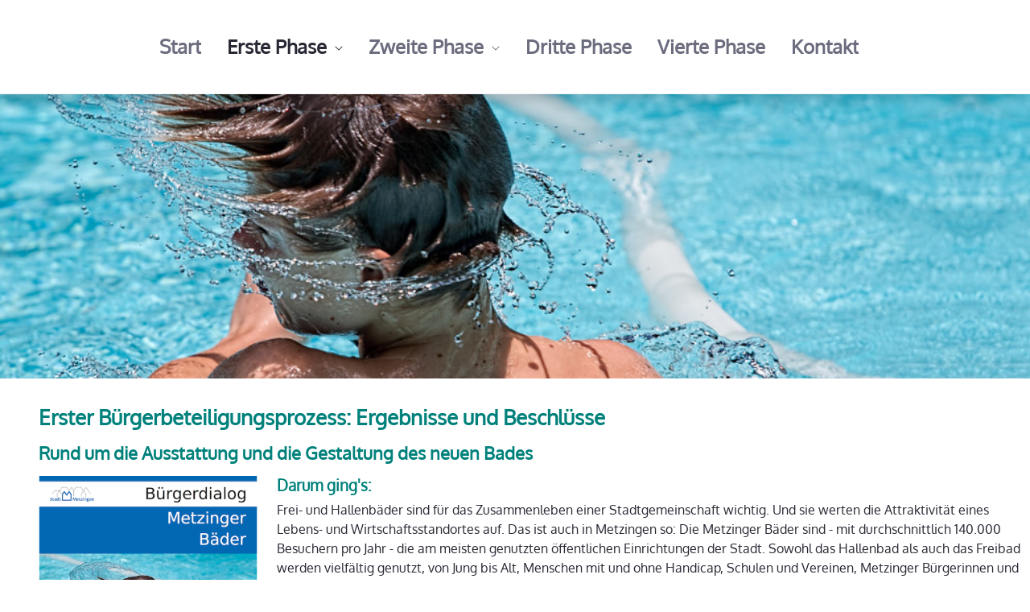

--- FILE ---
content_type: text/html;charset=UTF-8
request_url: https://www.metzingerbaeder.de/ergebnisse-standort
body_size: 21789
content:




































		<!DOCTYPE html>





























































<html class="ltr" dir="ltr" lang="de-DE">

<head>
	<title>Ergebnisse - Metzinger Bäder - Politaktiv</title>

	<meta content="initial-scale=1.0, width=device-width" name="viewport" />






































<meta content="text/html; charset=UTF-8" http-equiv="content-type" />












<link data-senna-track="permanent" href="/o/frontend-theme-font-awesome-web/css/main.css" rel="stylesheet" type="text/css" />
<script data-senna-track="permanent" src="/combo?browserId=chrome&minifierType=js&languageId=de_DE&b=7305&t=1750159521752&/o/frontend-js-jquery-web/jquery/jquery.min.js&/o/frontend-js-jquery-web/jquery/init.js&/o/frontend-js-jquery-web/jquery/ajax.js&/o/frontend-js-jquery-web/jquery/bootstrap.bundle.min.js&/o/frontend-js-jquery-web/jquery/collapsible_search.js&/o/frontend-js-jquery-web/jquery/fm.js&/o/frontend-js-jquery-web/jquery/form.js&/o/frontend-js-jquery-web/jquery/popper.min.js&/o/frontend-js-jquery-web/jquery/side_navigation.js" type="text/javascript"></script>
<link data-senna-track="temporary" href="https://www.metzingerbaeder.de" rel="canonical" />
<link data-senna-track="temporary" href="https://www.metzingerbaeder.de/en/" hreflang="en-US" rel="alternate" />
<link data-senna-track="temporary" href="https://www.metzingerbaeder.de" hreflang="de-DE" rel="alternate" />
<link data-senna-track="temporary" href="https://www.metzingerbaeder.de" hreflang="x-default" rel="alternate" />

<meta property="og:locale" content="de_DE">
<meta property="og:locale:alternate" content="en_US">
<meta property="og:locale:alternate" content="de_DE">
<meta property="og:site_name" content="Metzinger Bäder">
<meta property="og:title" content="Ergebnisse - Metzinger Bäder - Politaktiv">
<meta property="og:type" content="website">
<meta property="og:url" content="https://www.metzingerbaeder.de">


<link href="https://www.metzingerbaeder.de/o/classic-theme/images/favicon.ico" rel="icon" />



<link class="lfr-css-file" data-senna-track="temporary" href="https://www.metzingerbaeder.de/o/classic-theme/css/clay.css?browserId=chrome&amp;themeId=classic_WAR_classictheme&amp;minifierType=css&amp;languageId=de_DE&amp;b=7305&amp;t=1655143658000" id="liferayAUICSS" rel="stylesheet" type="text/css" />



<link data-senna-track="temporary" href="/o/frontend-css-web/main.css?browserId=chrome&amp;themeId=classic_WAR_classictheme&amp;minifierType=css&amp;languageId=de_DE&amp;b=7305&amp;t=1655143578921" id="liferayPortalCSS" rel="stylesheet" type="text/css" />













<script data-senna-track="temporary" type="text/javascript">
	// <![CDATA[
		var Liferay = Liferay || {};

		Liferay.Browser = {
			acceptsGzip: function() {
				return true;
			},

			

			getMajorVersion: function() {
				return 131.0;
			},

			getRevision: function() {
				return '537.36';
			},
			getVersion: function() {
				return '131.0';
			},

			

			isAir: function() {
				return false;
			},
			isChrome: function() {
				return true;
			},
			isEdge: function() {
				return false;
			},
			isFirefox: function() {
				return false;
			},
			isGecko: function() {
				return true;
			},
			isIe: function() {
				return false;
			},
			isIphone: function() {
				return false;
			},
			isLinux: function() {
				return false;
			},
			isMac: function() {
				return true;
			},
			isMobile: function() {
				return false;
			},
			isMozilla: function() {
				return false;
			},
			isOpera: function() {
				return false;
			},
			isRtf: function() {
				return true;
			},
			isSafari: function() {
				return true;
			},
			isSun: function() {
				return false;
			},
			isWebKit: function() {
				return true;
			},
			isWindows: function() {
				return false;
			}
		};

		Liferay.Data = Liferay.Data || {};

		Liferay.Data.ICONS_INLINE_SVG = true;

		Liferay.Data.NAV_SELECTOR = '#navigation';

		Liferay.Data.NAV_SELECTOR_MOBILE = '#navigationCollapse';

		Liferay.Data.isCustomizationView = function() {
			return false;
		};

		Liferay.Data.notices = [
			

			
		];

		Liferay.PortletKeys = {
			DOCUMENT_LIBRARY: 'com_liferay_document_library_web_portlet_DLPortlet',
			DYNAMIC_DATA_MAPPING: 'com_liferay_dynamic_data_mapping_web_portlet_DDMPortlet',
			ITEM_SELECTOR: 'com_liferay_item_selector_web_portlet_ItemSelectorPortlet'
		};

		Liferay.PropsValues = {
			JAVASCRIPT_SINGLE_PAGE_APPLICATION_TIMEOUT: 0,
			NTLM_AUTH_ENABLED: false,
			UPLOAD_SERVLET_REQUEST_IMPL_MAX_SIZE: 104857600
		};

		Liferay.ThemeDisplay = {

			

			
				getLayoutId: function() {
					return '19';
				},

				

				getLayoutRelativeControlPanelURL: function() {
					return '/group/metzinger-b%C3%A4der/~/control_panel/manage';
				},

				getLayoutRelativeURL: function() {
					return '/ergebnisse-standort';
				},
				getLayoutURL: function() {
					return 'https://www.metzingerbaeder.de/ergebnisse-standort';
				},
				getParentLayoutId: function() {
					return '17';
				},
				isControlPanel: function() {
					return false;
				},
				isPrivateLayout: function() {
					return 'false';
				},
				isVirtualLayout: function() {
					return false;
				},
			

			getBCP47LanguageId: function() {
				return 'de-DE';
			},
			getCanonicalURL: function() {

				

				return 'https\x3a\x2f\x2fwww\x2emetzingerbaeder\x2ede';
			},
			getCDNBaseURL: function() {
				return 'https://www.metzingerbaeder.de';
			},
			getCDNDynamicResourcesHost: function() {
				return '';
			},
			getCDNHost: function() {
				return '';
			},
			getCompanyGroupId: function() {
				return '20123';
			},
			getCompanyId: function() {
				return '20097';
			},
			getDefaultLanguageId: function() {
				return 'de_DE';
			},
			getDoAsUserIdEncoded: function() {
				return '';
			},
			getLanguageId: function() {
				return 'de_DE';
			},
			getParentGroupId: function() {
				return '282884';
			},
			getPathContext: function() {
				return '';
			},
			getPathImage: function() {
				return '/image';
			},
			getPathJavaScript: function() {
				return '/o/frontend-js-web';
			},
			getPathMain: function() {
				return '/c';
			},
			getPathThemeImages: function() {
				return 'https://www.metzingerbaeder.de/o/classic-theme/images';
			},
			getPathThemeRoot: function() {
				return '/o/classic-theme';
			},
			getPlid: function() {
				return '625';
			},
			getPortalURL: function() {
				return 'https://www.metzingerbaeder.de';
			},
			getScopeGroupId: function() {
				return '282884';
			},
			getScopeGroupIdOrLiveGroupId: function() {
				return '282884';
			},
			getSessionId: function() {
				return '';
			},
			getSiteAdminURL: function() {
				return 'https://www.metzingerbaeder.de/group/metzinger-b%C3%A4der/~/control_panel/manage?p_p_lifecycle=0&p_p_state=maximized&p_p_mode=view';
			},
			getSiteGroupId: function() {
				return '282884';
			},
			getURLControlPanel: function() {
				return '/group/control_panel?refererPlid=625';
			},
			getURLHome: function() {
				return 'https\x3a\x2f\x2fwww\x2emetzingerbaeder\x2ede\x2fweb\x2fguest';
			},
			getUserEmailAddress: function() {
				return '';
			},
			getUserId: function() {
				return '20102';
			},
			getUserName: function() {
				return '';
			},
			isAddSessionIdToURL: function() {
				return false;
			},
			isImpersonated: function() {
				return false;
			},
			isSignedIn: function() {
				return false;
			},
			isStateExclusive: function() {
				return false;
			},
			isStateMaximized: function() {
				return false;
			},
			isStatePopUp: function() {
				return false;
			}
		};

		var themeDisplay = Liferay.ThemeDisplay;

		Liferay.AUI = {

			

			getAvailableLangPath: function() {
				return 'available_languages.jsp?browserId=chrome&themeId=classic_WAR_classictheme&colorSchemeId=01&minifierType=js&languageId=de_DE&b=7305&t=1750242519981';
			},
			getCombine: function() {
				return true;
			},
			getComboPath: function() {
				return '/combo/?browserId=chrome&minifierType=&languageId=de_DE&b=7305&t=1750208412463&';
			},
			getDateFormat: function() {
				return '%d.%m.%Y';
			},
			getEditorCKEditorPath: function() {
				return '/o/frontend-editor-ckeditor-web';
			},
			getFilter: function() {
				var filter = 'raw';

				
					
						filter = 'min';
					
					

				return filter;
			},
			getFilterConfig: function() {
				var instance = this;

				var filterConfig = null;

				if (!instance.getCombine()) {
					filterConfig = {
						replaceStr: '.js' + instance.getStaticResourceURLParams(),
						searchExp: '\\.js$'
					};
				}

				return filterConfig;
			},
			getJavaScriptRootPath: function() {
				return '/o/frontend-js-web';
			},
			getLangPath: function() {
				return 'aui_lang.jsp?browserId=chrome&themeId=classic_WAR_classictheme&colorSchemeId=01&minifierType=js&languageId=de_DE&b=7305&t=1750208412463';
			},
			getPortletRootPath: function() {
				return '/html/portlet';
			},
			getStaticResourceURLParams: function() {
				return '?browserId=chrome&minifierType=&languageId=de_DE&b=7305&t=1750208412463';
			}
		};

		Liferay.authToken = 'qnObU7oG';

		

		Liferay.currentURL = '\x2fergebnisse-standort';
		Liferay.currentURLEncoded = '\x252Fergebnisse-standort';
	// ]]>
</script>

<script src="/o/js_loader_config?t=1750159521758" type="text/javascript"></script>
<script data-senna-track="permanent" src="/combo?browserId=chrome&minifierType=js&languageId=de_DE&b=7305&t=1750208412463&/o/frontend-js-aui-web/aui/aui/aui.js&/o/frontend-js-aui-web/liferay/modules.js&/o/frontend-js-aui-web/liferay/aui_sandbox.js&/o/frontend-js-aui-web/aui/attribute-base/attribute-base.js&/o/frontend-js-aui-web/aui/attribute-complex/attribute-complex.js&/o/frontend-js-aui-web/aui/attribute-core/attribute-core.js&/o/frontend-js-aui-web/aui/attribute-observable/attribute-observable.js&/o/frontend-js-aui-web/aui/attribute-extras/attribute-extras.js&/o/frontend-js-aui-web/aui/event-custom-base/event-custom-base.js&/o/frontend-js-aui-web/aui/event-custom-complex/event-custom-complex.js&/o/frontend-js-aui-web/aui/oop/oop.js&/o/frontend-js-aui-web/aui/aui-base-lang/aui-base-lang.js&/o/frontend-js-aui-web/liferay/dependency.js&/o/frontend-js-aui-web/liferay/util.js&/o/frontend-js-web/loader/config.js&/o/frontend-js-web/loader/loader.js&/o/frontend-js-web/liferay/dom_task_runner.js&/o/frontend-js-web/liferay/events.js&/o/frontend-js-web/liferay/lazy_load.js&/o/frontend-js-web/liferay/liferay.js&/o/frontend-js-web/liferay/global.bundle.js&/o/frontend-js-web/liferay/portlet.js&/o/frontend-js-web/liferay/workflow.js" type="text/javascript"></script>




	

	<script data-senna-track="temporary" src="/o/js_bundle_config?t=1750159548726" type="text/javascript"></script>


<script data-senna-track="temporary" type="text/javascript">
	// <![CDATA[
		
			
				
		

		

		
	// ]]>
</script>





	
		

			

			
		
		



	
		

			

			
		
	


















	
	










<link class="lfr-css-file" data-senna-track="temporary" href="https://www.metzingerbaeder.de/o/classic-theme/css/main.css?browserId=chrome&amp;themeId=classic_WAR_classictheme&amp;minifierType=css&amp;languageId=de_DE&amp;b=7305&amp;t=1655143658000" id="liferayThemeCSS" rel="stylesheet" type="text/css" />




	<style data-senna-track="temporary" type="text/css">
		@font-face {
  font-family: OxygenRegular;
  src: url(/documents/20123/333110/Oxygen-Regular.ttf/78d4c6ad-b088-feeb-c8d6-80efa3805397?t=1638828708889);
}

* {
font-family: OxygenRegular !important;
}

a {
color: #00817b ;
}

a:hover {
color: #00817b ;
}

h1, h2, h3, h4, h5 {
color: #00817b ;
}

.component-slider .carousel-navigation button {
background-color: #00817b ;
}

.component-slider .carousel-navigation button.active {
background-color: #00817b ;
}

.carousel-control-prev-icon, .carousel-control-next-icon {
-webkit-filter: drop-shadow(5px 5px 5px #000000);
  filter: drop-shadow(5px 5px 5px #000000);
}

.parallax_img {
	height: 750px !important;
	background-image: url('/documents/282884/0/montage-neue-mitte.png/990d78c2-b558-75ac-10d3-c1aa3d844de3?t=1638187272879');
	background-attachment: fixed;
	background-position: center;
	background-repeat: no-repeat;
	background-size: 100% auto;
}
@media screen and (max-width: 768px) {
	.parallax_img {
                height: 350px !important;
		background-attachment: inherit;
	}
}

.pb-lg-8, .py-lg-8 {
padding-bottom: 0px;
padding-top: 0px;
}
	</style>





	<style data-senna-track="temporary" type="text/css">

		

	</style>


<link href="/o/commerce-frontend-js/styles/main.css" rel="stylesheet" type="text/css" /><style data-senna-track="temporary" type="text/css">
</style>
<script type="text/javascript">
// <![CDATA[
Liferay.SPA = Liferay.SPA || {};
Liferay.SPA.cacheExpirationTime = -1;
Liferay.SPA.clearScreensCache = false;
Liferay.SPA.debugEnabled = false;
Liferay.SPA.excludedPaths = ["/c/document_library","/documents","/image"];
Liferay.SPA.loginRedirect = '';
Liferay.SPA.navigationExceptionSelectors = ':not([target="_blank"]):not([data-senna-off]):not([data-resource-href]):not([data-cke-saved-href]):not([data-cke-saved-href])';
Liferay.SPA.requestTimeout = 0;
Liferay.SPA.userNotification = {
	message: 'Dieser Vorgang dauert länger als erwartet.',
	timeout: 30000,
	title: 'Hoppla'
};
// ]]>
</script><script type="text/javascript">
// <![CDATA[
Liferay.Loader.require('frontend-js-spa-web@4.0.17/liferay/init.es', function(frontendJsSpaWeb4017LiferayInitEs) {
try {
(function() {
var frontendJsSpaWebLiferayInitEs = frontendJsSpaWeb4017LiferayInitEs;
frontendJsSpaWebLiferayInitEs.default.init(
	function(app) {
		app.setPortletsBlacklist({"com_liferay_site_navigation_directory_web_portlet_SitesDirectoryPortlet":true,"com_liferay_nested_portlets_web_portlet_NestedPortletsPortlet":true,"com_liferay_login_web_portlet_LoginPortlet":true,"com_liferay_login_web_portlet_FastLoginPortlet":true});
		app.setValidStatusCodes([221,490,494,499,491,492,493,495,220]);
	}
);
})();
} catch (err) {
	console.error(err);
}
});
// ]]>
</script>































<script data-senna-track="temporary" type="text/javascript">
	if (window.Analytics) {
		window._com_liferay_document_library_analytics_isViewFileEntry = false;
	}
</script>

<script type="text/javascript">
// <![CDATA[
Liferay.on(
	'ddmFieldBlur', function(event) {
		if (window.Analytics) {
			Analytics.send(
				'fieldBlurred',
				'Form',
				{
					fieldName: event.fieldName,
					focusDuration: event.focusDuration,
					formId: event.formId,
					page: event.page
				}
			);
		}
	}
);

Liferay.on(
	'ddmFieldFocus', function(event) {
		if (window.Analytics) {
			Analytics.send(
				'fieldFocused',
				'Form',
				{
					fieldName: event.fieldName,
					formId: event.formId,
					page: event.page
				}
			);
		}
	}
);

Liferay.on(
	'ddmFormPageShow', function(event) {
		if (window.Analytics) {
			Analytics.send(
				'pageViewed',
				'Form',
				{
					formId: event.formId,
					page: event.page,
					title: event.title
				}
			);
		}
	}
);

Liferay.on(
	'ddmFormSubmit', function(event) {
		if (window.Analytics) {
			Analytics.send(
				'formSubmitted',
				'Form',
				{
					formId: event.formId
				}
			);
		}
	}
);

Liferay.on(
	'ddmFormView', function(event) {
		if (window.Analytics) {
			Analytics.send(
				'formViewed',
				'Form',
				{
					formId: event.formId,
					title: event.title
				}
			);
		}
	}
);
// ]]>
</script>

</head>

<body class="chrome controls-visible  yui3-skin-sam signed-out public-page site">


















































	<nav class="quick-access-nav" id="mopo_quickAccessNav">
		<h1 class="hide-accessible">Navigation</h1>

		<ul>
			
				<li><a href="#main-content">Zum Inhalt springen</a></li>
			

			

		</ul>
	</nav>
















































































<div class="d-flex flex-column min-vh-100">

	<div class="d-flex flex-column flex-fill" id="wrapper">

		<section class=" flex-fill" id="content">
			<h2 class="sr-only" role="heading" aria-level="1">Ergebnisse - Metzinger Bäder</h2>




















































	
	
		<div class="layout-content portlet-layout" id="main-content" role="main">
			





























	

	<div class="">

				

				<div class=" mb-lg-0 ml-lg-0 mr-lg-0 mt-lg-0 pb-lg-0 pl-lg-0 pr-lg-0 pt-lg-0" style="box-sizing: border-box;border-style: solid; border-width: 0px;opacity: 1.0;">
					<div id="fragment-173-vwmc" > <header class="shadow sticky-nav section-header navbar navbar-big navbar-light border-bottom border-light bg-white py-4">
	<div class="container justify-content-between flex-column text-break">

		<div class="d-flex align-items-center flex-column flex-lg-row mt-3 mt-lg-0">
			<div class="portlet">







































	

	<div class="portlet-boundary portlet-boundary_com_liferay_site_navigation_menu_web_portlet_SiteNavigationMenuPortlet_  portlet-static portlet-static-end portlet-borderless portlet-navigation " id="p_p_id_com_liferay_site_navigation_menu_web_portlet_SiteNavigationMenuPortlet_INSTANCE_vwmc_">
		<span id="p_com_liferay_site_navigation_menu_web_portlet_SiteNavigationMenuPortlet_INSTANCE_vwmc"></span>




	

	
		
			






































	
		
<section class="portlet" id="portlet_com_liferay_site_navigation_menu_web_portlet_SiteNavigationMenuPortlet_INSTANCE_vwmc">

	<div class="portlet-content">


		
			<div class=" portlet-content-container">
				


	<div class="portlet-body">



	
		
			
				
					



















































	

				

				
					
						


	

		




















	
	
		

	<div id="navbar_com_liferay_site_navigation_menu_web_portlet_SiteNavigationMenuPortlet_INSTANCE_vwmc">
		<ul aria-label="Seiten der Site" class="navbar-blank navbar-nav navbar-site" role="menubar">






					<li class="lfr-nav-item nav-item" id="layout_com_liferay_site_navigation_menu_web_portlet_SiteNavigationMenuPortlet_INSTANCE_vwmc_1" role="presentation">
						<a aria-labelledby="layout_com_liferay_site_navigation_menu_web_portlet_SiteNavigationMenuPortlet_INSTANCE_vwmc_1" class="nav-link text-truncate" href="https://www.metzingerbaeder.de/home" role="menuitem">
							<span class="text-truncate"> Start </span>
						</a>

					</li>







					<li class="lfr-nav-item nav-item dropdown selected active" id="layout_com_liferay_site_navigation_menu_web_portlet_SiteNavigationMenuPortlet_INSTANCE_vwmc_17" role="presentation">
						<a aria-labelledby="layout_com_liferay_site_navigation_menu_web_portlet_SiteNavigationMenuPortlet_INSTANCE_vwmc_17" aria-haspopup="true" class="nav-link text-truncate dropdown-toggle" href="https://www.metzingerbaeder.de/erste-phase" role="menuitem">
							<span class="text-truncate"> Erste Phase 							<span class="lfr-nav-child-toggle">
<span id="qfkd____"><svg aria-hidden="true" class="lexicon-icon lexicon-icon-angle-down" focusable="false"><use href="https://www.metzingerbaeder.de/o/classic-theme/images/clay/icons.svg#angle-down"></use></svg></span>							</span>
</span>
						</a>

							<ul aria-expanded="false" class="child-menu dropdown-menu" role="menu">



		<li class="" id="layout_com_liferay_site_navigation_menu_web_portlet_SiteNavigationMenuPortlet_INSTANCE_vwmc_23" role="presentation">
				<a aria-labelledby="layout_com_liferay_site_navigation_menu_web_portlet_SiteNavigationMenuPortlet_INSTANCE_vwmc_23" class="dropdown-item" href="https://www.metzingerbaeder.de/standortvarianten" role="menuitem">Standortvarianten</a>
		</li>



		<li class="" id="layout_com_liferay_site_navigation_menu_web_portlet_SiteNavigationMenuPortlet_INSTANCE_vwmc_21" role="presentation">
				<a aria-labelledby="layout_com_liferay_site_navigation_menu_web_portlet_SiteNavigationMenuPortlet_INSTANCE_vwmc_21" class="dropdown-item" href="https://www.metzingerbaeder.de/konsensuskonferenzen" role="menuitem">Konsensuskonferenzen</a>
		</li>



		<li class="active selected" id="layout_com_liferay_site_navigation_menu_web_portlet_SiteNavigationMenuPortlet_INSTANCE_vwmc_19" role="presentation">
				<a aria-labelledby="layout_com_liferay_site_navigation_menu_web_portlet_SiteNavigationMenuPortlet_INSTANCE_vwmc_19" class="dropdown-item" href="https://www.metzingerbaeder.de/ergebnisse-standort" role="menuitem">Ergebnisse</a>
		</li>

							</ul>
					</li>







					<li class="lfr-nav-item nav-item dropdown" id="layout_com_liferay_site_navigation_menu_web_portlet_SiteNavigationMenuPortlet_INSTANCE_vwmc_9" role="presentation">
						<a aria-labelledby="layout_com_liferay_site_navigation_menu_web_portlet_SiteNavigationMenuPortlet_INSTANCE_vwmc_9" aria-haspopup="true" class="nav-link text-truncate dropdown-toggle" href="https://www.metzingerbaeder.de/zweite-phase" role="menuitem">
							<span class="text-truncate"> Zweite Phase 							<span class="lfr-nav-child-toggle">
<span id="jbfs____"><svg aria-hidden="true" class="lexicon-icon lexicon-icon-angle-down" focusable="false"><use href="https://www.metzingerbaeder.de/o/classic-theme/images/clay/icons.svg#angle-down"></use></svg></span>							</span>
</span>
						</a>

							<ul aria-expanded="false" class="child-menu dropdown-menu" role="menu">



		<li class="" id="layout_com_liferay_site_navigation_menu_web_portlet_SiteNavigationMenuPortlet_INSTANCE_vwmc_15" role="presentation">
				<a aria-labelledby="layout_com_liferay_site_navigation_menu_web_portlet_SiteNavigationMenuPortlet_INSTANCE_vwmc_15" class="dropdown-item" href="https://www.metzingerbaeder.de/planungswerkstaetten" role="menuitem">Planungswerkstätten</a>
		</li>



		<li class="" id="layout_com_liferay_site_navigation_menu_web_portlet_SiteNavigationMenuPortlet_INSTANCE_vwmc_13" role="presentation">
				<a aria-labelledby="layout_com_liferay_site_navigation_menu_web_portlet_SiteNavigationMenuPortlet_INSTANCE_vwmc_13" class="dropdown-item" href="https://www.metzingerbaeder.de/ergebnisse-ausstattung" role="menuitem">Ergebnisse</a>
		</li>

							</ul>
					</li>





					<li class="lfr-nav-item nav-item" id="layout_com_liferay_site_navigation_menu_web_portlet_SiteNavigationMenuPortlet_INSTANCE_vwmc_25" role="presentation">
						<a aria-labelledby="layout_com_liferay_site_navigation_menu_web_portlet_SiteNavigationMenuPortlet_INSTANCE_vwmc_25" class="nav-link text-truncate" href="https://www.metzingerbaeder.de/dritte-phase" role="menuitem">
							<span class="text-truncate"> Dritte Phase </span>
						</a>

					</li>





					<li class="lfr-nav-item nav-item" id="layout_com_liferay_site_navigation_menu_web_portlet_SiteNavigationMenuPortlet_INSTANCE_vwmc_27" role="presentation">
						<a aria-labelledby="layout_com_liferay_site_navigation_menu_web_portlet_SiteNavigationMenuPortlet_INSTANCE_vwmc_27" class="nav-link text-truncate" href="https://www.metzingerbaeder.de/vierte-phase" role="menuitem">
							<span class="text-truncate"> Vierte Phase </span>
						</a>

					</li>





					<li class="lfr-nav-item nav-item" id="layout_com_liferay_site_navigation_menu_web_portlet_SiteNavigationMenuPortlet_INSTANCE_vwmc_11" role="presentation">
						<a aria-labelledby="layout_com_liferay_site_navigation_menu_web_portlet_SiteNavigationMenuPortlet_INSTANCE_vwmc_11" class="nav-link text-truncate" href="https://www.metzingerbaeder.de/kontakt" role="menuitem">
							<span class="text-truncate"> Kontakt </span>
						</a>

					</li>
		</ul>
	</div>


	
	
	


	
	
					
				
			
		
	
	


	</div>

			</div>
		
	</div>
</section>
	

		
		







	</div>




</div>

			<span class="mt-4 mt-lg-0 ml-lg-3">
				
			</span>
		</div>
	</div>
</header></div><style>.section-header .section-header-logo {
	height: 36px;
}

.section-header .portlet {
	margin: 0;
}

.section-header .navbar-nav .nav-link {
	font-weight: 600;
	padding: 0 1rem;
}

.navbar-big {
	font-size: 1.5rem;
}

.sticky-nav {
	position: fixed;
	top: 0;
	z-index: 1;
	width: 100%;
}

@media screen and (max-width: 768px) {
	.sticky-nav {
	position: relative;
	top: 0;
	z-index: 1;
	width: 100%;
}
}

.shadow {
	-webkit-box-shadow: 0 8px 6px -6px black;
	   -moz-box-shadow: 0 8px 6px -6px black;
	        box-shadow: 0 8px 6px -6px black;
}</style>
				</div>
			</div>
		
		
		
	



	
		
		
		
		
		
			<div class="">

				

				<div class=" mb-lg-0 ml-lg-0 mr-lg-0 mt-lg-0 pb-lg-0 pl-lg-0 pr-lg-0 pt-lg-5 pt-sm-0 pt-0 pt-md-9" style="box-sizing: border-box;border-style: solid; border-width: 0px;height: py-3;opacity: 1.0;">
					<div id="fragment-0-kayx" > <div class="py-1"></div></div>
				</div>
			</div>
		
		
		
	



	
		
		
		
		
		
			<div class="">

				

				<div class=" mb-lg-0 ml-lg-0 mr-lg-0 mt-lg-0 pb-lg-0 pl-lg-0 pr-lg-0 pt-lg-0" style="box-sizing: border-box;border-style: solid; border-width: 0px;opacity: 1.0;">
					<div id="fragment-0-zbef" > <div class="component-image overflow-hidden">
	<img alt="Responsive Image" class="w-100" data-lfr-editable-id="image-square" data-lfr-editable-type="image" src="/documents/282884/0/header-bub-mitte+%281%29.jpg/13e299a0-bc4c-9094-2caf-ad81edb3e50b?t=1715693977240&amp;download=true" data-fileentryid="1685714">
</div></div>
				</div>
			</div>
		
		
		
	



	
		
		
		
		
		
			<div class="">

				

				<div class=" mb-lg-0 ml-lg-0 mr-lg-0 mt-lg-0 pb-lg-0 pl-lg-0 pr-lg-0 pt-lg-0" style="box-sizing: border-box;border-style: solid; border-width: 0px;height: py-3;opacity: 1.0;">
					<div id="fragment-0-tonq" > <div class="py-3"></div></div>
				</div>
			</div>
		
		
		
	



	
		
		
		
		
		
			<div class="">

				

				<div class=" mb-lg-0 ml-lg-0 mr-lg-0 mt-lg-0 pb-lg-3 pl-lg-5 pr-lg-0 pt-lg-0 pb-sm-3 pl-sm-5 pt-3 pl-3 pb-md-3 pl-md-5" style="box-sizing: border-box;border-style: solid; border-width: 0px;opacity: 1.0;">
					<div id="fragment-0-uckl" > <h1 class="component-heading mb-0 text-break" data-lfr-editable-id="element-text" data-lfr-editable-type="text">Erster Bürgerbeteiligungsprozess: Ergebnisse und Beschlüsse</h1></div><style>.fragment-heading-text-colored a {
	color: inherit;
}</style>
				</div>
			</div>
		
		
		
	



	
		
		
		
		
		
			<div class="">

				

				<div class=" mb-lg-0 ml-lg-0 mr-lg-0 mt-lg-0 pb-lg-3 pl-lg-5 pr-lg-0 pt-lg-0 pb-sm-3 pl-sm-5 pb-4 pt-2 pl-3 pb-md-3 pl-md-5" style="box-sizing: border-box;border-style: solid; border-width: 0px;opacity: 1.0;">
					<div id="fragment-0-uxqn" > <h2 class="component-heading mb-0 text-break" data-lfr-editable-id="element-text" data-lfr-editable-type="text">Rund um die Ausstattung und die Gestaltung des neuen Bades</h2></div>
				</div>
			</div>
		
		
		
	



	
		
		
		
		
		
		

			

			<div class=" mb-lg-0 ml-lg-4 mr-lg-0 mt-lg-0 pb-lg-0 pl-lg-0 pr-lg-0 pt-lg-0 pr-sm-4 pl-sm-4 pr-3 pl-3 pr-md-4 pl-md-4" style="box-sizing: border-box;border-style: solid; border-width: 0px;opacity: 1.0;overflow: hidden;">
				
					
						<div class="container-fluid p-0">
							<div class="row align-items-lg-start align-items-sm-start align-items-start align-items-md-start flex-lg-row flex-sm-row flex-row flex-md-row">

								

								























	
		
		

			

			<div class="col col-lg-3 col-sm-4 col-12 col-md-4">

				

				























	
		
		
		
		
		
			<div class="">

				

				<div class=" mb-lg-0 ml-lg-4 mr-lg-0 mt-lg-0 pb-lg-0 pl-lg-0 pr-lg-0 pt-lg-0 ml-sm-4 ml-0 ml-md-4" style="box-sizing: border-box;border-style: solid; border-width: 0px;opacity: 1.0;">
					<div id="fragment-0-fyiv" > <div class="clearfix component-paragraph text-break" data-lfr-editable-id="element-text" data-lfr-editable-type="rich-text"><img src="/documents/282884/0/B%C3%BCrgerdialogPoster+%281%29.png/c3780b98-39d0-3a16-84e9-15f12d0dbf38?t=1638269723768&amp;download=true" class=""><br>&nbsp;</div></div><style>.component-paragraph img {
	max-width: 100%;
}</style>
				</div>
			</div>
		
		
		
	


			</div>
		
		
		
		
		
		
	



	
		
		

			

			<div class="col col-lg-9 col-sm-8 col-12 col-md-8">

				

				























	
		
		
		
		
		
			<div class="">

				

				<div class=" mb-lg-0 ml-lg-0 mr-lg-0 mt-lg-0 pb-lg-0 pl-lg-0 pr-lg-0 pt-lg-0 pt-3" style="box-sizing: border-box;border-style: solid; border-width: 0px;opacity: 1.0;">
					



































<div class="journal-content-article " data-analytics-asset-id="319871" data-analytics-asset-title="Erste Phase: Darum gehts" data-analytics-asset-type="web-content">
	

	<h3>Darum ging's:</h3><p>Frei- und Hallenbäder sind für das Zusammenleben einer Stadtgemeinschaft wichtig. Und sie werten die Attraktivität eines Lebens- und Wirtschaftsstandortes auf. Das ist auch in Metzingen so: Die Metzinger Bäder sind - mit durchschnittlich 140.000 Besuchern pro Jahr - die am meisten genutzten öffentlichen Einrichtungen der Stadt. Sowohl das Hallenbad als auch das Freibad werden vielfältig genutzt, von Jung bis Alt, Menschen mit und ohne Handicap, Schulen und Vereinen, Metzinger Bürgerinnen und Bürgern sowie von Menschen aus der näheren Umgebung.</p><p>Klar war zu Beginn der Bürgerbeteiligungsprozesse aber auch: Die Metzinger Bäder müssen aufgrund ihres derzeitigen Zustandes zeitnah saniert, um- oder neu gebaut werden. Für die Entscheidung wo und wie das geschehen soll, wollte sich der Gemeinderat von der Bürgerschaft beraten lassen. In einem ersten Beteiligungsprozess sollte zunächst soll diskutiert werden, <em>wo </em>die Bäder stehen (bleiben) sollen.</p><h4>Drei Standortvarianten kamen in Frage:</h4><ul><li><strong>Standortvariante 1</strong>: „Beide Bäder bleiben, wo sie sind" (Generalsanierung Hallenbad und Generalsanierung/Neubau Freibad an den jetzigen Standorten)</li><li><strong>Standortvariante 2</strong>: „Aus 2 Bädern mach 1 am Bongertwasen" (Neubau eines Kombibades am Standort Bongertwasen)</li><li><strong>Standortvariante 3</strong>: „Hallenbad bleibt, Freibad kommt am Bongertwasen" (Generalsanierung des Hallenbads am jetzigen Standort, Neubau des Freibades am Standort Bongertwasen)</li></ul>
</div>




				</div>
			</div>
		
		
		
	


			</div>
		
		
		
		
		
		
	


							</div>
						</div>
					
					
				
			</div>
		
		
	



	
		
		
		
		
		
			<div class="">

				

				<div class=" mb-lg-0 ml-lg-0 mr-lg-0 mt-lg-0 pb-lg-0 pl-lg-0 pr-lg-0 pt-lg-0" style="box-sizing: border-box;border-style: solid; border-width: 0px;height: py-3;opacity: 1.0;">
					<div id="fragment-0-geao" > <div class="py-3"></div></div>
				</div>
			</div>
		
		
		
	



	
		
		
		
		
		
		

			

			<div class=" mb-lg-0 ml-lg-0 mr-lg-0 mt-lg-0 pb-lg-0 pl-lg-0 pr-lg-0 pt-lg-0" style="box-sizing: border-box;background-color: var(--gray-300);border-style: solid; border-width: 0px;opacity: 1.0;overflow: hidden;">
				
					
						<div class="container-fluid p-0">
							<div class="row align-items-lg-start align-items-sm-start align-items-start align-items-md-start flex-lg-row flex-sm-row flex-row flex-md-row">

								

								























	
		
		

			

			<div class="col col-lg-12 col-sm-12 col-12 col-md-12">

				

				























	
		
		
		
		
		
			<div class="">

				

				<div class=" mb-lg-0 ml-lg-0 mr-lg-0 mt-lg-0 pb-lg-3 pl-lg-5 pr-lg-0 pt-lg-3 pt-sm-3 pl-sm-4 pt-3 pl-3 pt-md-3 pl-md-4" style="box-sizing: border-box;border-style: solid; border-width: 0px;opacity: 1.0;">
					<div id="fragment-0-npar" > <h1 class="component-heading mb-0 text-break" data-lfr-editable-id="element-text" data-lfr-editable-type="text">Ergebnisse der breiten Beteiligung</h1></div><style>.fragment-heading-text-colored a {
	color: inherit;
}</style>
				</div>
			</div>
		
		
		
	


			</div>
		
		
		
		
		
		
	



	
		
		

			

			<div class="col col-lg-12 col-sm-12 col-12 col-md-12">

				

				























	
		
		
		
		
		
		

			

			<div class=" mb-lg-0 ml-lg-0 mr-lg-0 mt-lg-0 pb-lg-0 pl-lg-0 pr-lg-0 pt-lg-0" style="box-sizing: border-box;border-style: solid; border-width: 0px;opacity: 1.0;overflow: hidden;">
				
					
					
						<div class="row align-items-lg-start align-items-sm-start align-items-start align-items-md-start flex-lg-row flex-sm-row flex-row flex-md-row">

							

							























	
		
		

			

			<div class="col col-lg-8 col-sm-12 col-12 col-md-12">

				

				























	
		
		
		
		
		
			<div class="">

				

				<div class=" mb-lg-0 ml-lg-0 mr-lg-0 mt-lg-0 pb-lg-0 pl-lg-6 pr-lg-0 pt-lg-0 pr-sm-4 pt-sm-2 pl-sm-4 pr-3 pl-3 pr-md-4 pt-md-2 pl-md-4" style="box-sizing: border-box;border-style: solid; border-width: 0px;opacity: 1.0;">
					



































<div class="journal-content-article " data-analytics-asset-id="325517" data-analytics-asset-title="Ergebnisse: Breite Beteiligung Prozess 1" data-analytics-asset-type="web-content">
	

	<p>Die offene Beteiligungsphase des Bürgerdialogs Zukunft Bäder&nbsp;<strong>endete am 31.01.18</strong>. Mehr als 800&nbsp;Beiträge von Metzingerinnen und Metzingern&nbsp;sind bis zu diesem Tag eingegangen, davon über 400 Anliegen und Ideen von Kindern und Jugendlichen.</p>
</div>




				</div>
			</div>
		
		
		
	


			</div>
		
		
		
		
		
		
	



	
		
		

			

			<div class="col col-lg-4 col-sm-12 col-12 col-md-12">

				

				






















			</div>
		
		
		
		
		
		
	


						</div>
					
				
			</div>
		
		
	


			</div>
		
		
		
		
		
		
	


							</div>
						</div>
					
					
				
			</div>
		
		
	



	
		
		
		
		
		
			<div class="">

				

				<div class=" mb-lg-0 ml-lg-0 mr-lg-0 mt-lg-0 pb-lg-0 pl-lg-0 pr-lg-0 pt-lg-0" style="box-sizing: border-box;border-style: solid; border-width: 0px;height: py-3;opacity: 1.0;">
					<div id="fragment-0-nxoy" > <div class="py-3"></div></div>
				</div>
			</div>
		
		
		
	



	
		
		
		
		
		
		

			

			<div class=" mb-lg-0 ml-lg-0 mr-lg-0 mt-lg-0 pb-lg-0 pl-lg-0 pr-lg-0 pt-lg-0" style="box-sizing: border-box;background-color: var(--gray-300);border-style: solid; border-width: 0px;opacity: 1.0;overflow: hidden;">
				
					
						<div class="container-fluid p-0">
							<div class="row align-items-lg-start align-items-sm-start align-items-start align-items-md-start flex-lg-row flex-sm-row flex-row flex-md-row">

								

								























	
		
		

			

			<div class="col col-lg-12 col-sm-12 col-12 col-md-12">

				

				























	
		
		
		
		
		
			<div class="">

				

				<div class=" mb-lg-0 ml-lg-0 mr-lg-0 mt-lg-0 pb-lg-3 pl-lg-5 pr-lg-0 pt-lg-3 pt-sm-3 pl-sm-4 pb-3 pt-3 pl-3 pt-md-3 pl-md-4" style="box-sizing: border-box;border-style: solid; border-width: 0px;opacity: 1.0;">
					<div id="fragment-0-kxgt" > <h1 class="component-heading mb-0 text-break" data-lfr-editable-id="element-text" data-lfr-editable-type="text">Ergebnisse der beiden Konsensuskonferenzen</h1></div>
				</div>
			</div>
		
		
		
	


			</div>
		
		
		
		
		
		
	



	
		
		

			

			<div class="col col-lg-12 col-sm-12 col-12 col-md-12">

				

				























	
		
		
		
		
		
		

			

			<div class=" mb-lg-0 ml-lg-0 mr-lg-0 mt-lg-0 pb-lg-0 pl-lg-0 pr-lg-0 pt-lg-0" style="box-sizing: border-box;border-style: solid; border-width: 0px;opacity: 1.0;overflow: hidden;">
				
					
					
						<div class="row align-items-lg-start align-items-sm-start align-items-start align-items-md-start flex-lg-row flex-sm-row flex-row flex-md-row">

							

							























	
		
		

			

			<div class="col col-lg-8 col-sm-8 col-12 col-md-8">

				

				























	
		
		
		
		
		
			<div class="">

				

				<div class=" mb-lg-0 ml-lg-0 mr-lg-0 mt-lg-0 pb-lg-0 pl-lg-6 pr-lg-5 pt-lg-2 pr-sm-0 pl-sm-4 pr-3 pl-3 pr-md-0 pl-md-4" style="box-sizing: border-box;border-style: solid; border-width: 0px;opacity: 1.0;">
					



































<div class="journal-content-article " data-analytics-asset-id="325605" data-analytics-asset-title="Ergebnis Konsenskonferenz" data-analytics-asset-type="web-content">
	

	<p>Ziel der beiden Konsensuskonferenzen war es, die während der breiten Beteiligung eingegangenen Beiträge zu gewichten, eigene Expertise einzubringen und dem Gemeinderat am Ende eine Empfehlung von Seiten der Bürgerschaft auszusprechen. Dabei war der Gemeinderat nicht an die Empfehlung&nbsp;gebunden, hat sich aber verpflichtet, die Ergebnisse des Bürgerdialogs in die Entscheidungsfindung einzubeziehen. Alle Teilnehmerinnen und Teilnehmer wurden also gebeten, individuell eine Entscheidung für oder gegen jede der drei Varianten&nbsp;zu treffen und diese zu begründen. Das Ergebnis fiel deutlich aus:</p><ul><li><strong>Variante 1 ("Beide Bäder bleiben, wo sie sind")</strong> wurde von drei&nbsp;Mitgliedern der Konferenz&nbsp;favorisiert, davon eine Person unter dem Vorbehalt, dass das Freibad dann vergrößert werden müsse. Zwei der dieser drei Teilnehmer konnten sich unter bestimmten Bedingungen auch den Neubau eines Kombibades auf dem Bongertwasen vorstellen.</li><li><strong>Variante 2 (Kombibad)</strong> können alle Teilnehmerinnen und Teilnehmer mittragen, allerdings z.T. unter bestimmten Bedingungen. So wurde u.a. gefordert, das aktuelle&nbsp;Hallenbad zu erhalten und zu prüfen,&nbsp;in welcher Form es nachgenutzt werden kann (z.B. Lehrschwimmbecken). Auch wurde die Anbindung des Bongertwasen&nbsp;über die Auchterstraße und die Stadionseite als Bedingung genannt.&nbsp;</li><li><strong>Variante 3</strong> fand&nbsp;keinerlei Zustimmung unter den Teilnehmerinnen und Teilnehmern.</li></ul><p>Die ausführliche Bürgerempfehlung finden Sie rechts als PDF.</p>
</div>




				</div>
			</div>
		
		
		
	


			</div>
		
		
		
		
		
		
	



	
		
		

			

			<div class="col col-lg-4 col-sm-4 col-12 col-md-4">

				

				























	
		
		
		
		
		
			<div class="">

				

				<div class=" mb-lg-0 ml-lg-0 mr-lg-0 mt-lg-0 pb-lg-0 pl-lg-7 pr-lg-8 pt-lg-4 pr-sm-3 pt-sm-2 pl-sm-4 pb-1 pr-5 pl-5 pr-md-3 pt-md-2 pl-md-4" style="box-sizing: border-box;border-style: solid; border-width: 0px;opacity: 1.0;">
					<div id="fragment-0-rdzn" > <div class="component-image overflow-hidden">
	<img alt="Responsive Image" class="w-100" data-lfr-editable-id="image-square" data-lfr-editable-type="image" src="/documents/282884/0/Button+B%C3%BCrgerempfehlung.png/bc2a29a5-8c43-b1e1-d1fe-dfc32fa1c272?t=1638638075260&amp;download=true" data-fileentryid="325759">
</div></div>
				</div>
			</div>
		
		
		
	


			</div>
		
		
		
		
		
		
	


						</div>
					
				
			</div>
		
		
	


			</div>
		
		
		
		
		
		
	


							</div>
						</div>
					
					
				
			</div>
		
		
	



	
		
		
		
		
		
			<div class="">

				

				<div class=" mb-lg-0 ml-lg-0 mr-lg-0 mt-lg-0 pb-lg-0 pl-lg-0 pr-lg-0 pt-lg-0" style="box-sizing: border-box;border-style: solid; border-width: 0px;height: py-3;opacity: 1.0;">
					<div id="fragment-0-xnsi" > <div class="py-3"></div></div>
				</div>
			</div>
		
		
		
	



	
		
		
		
		
		
		

			

			<div class=" mb-lg-0 ml-lg-0 mr-lg-0 mt-lg-0 pb-lg-0 pl-lg-0 pr-lg-0 pt-lg-0" style="box-sizing: border-box;background-color: var(--gray-300);border-style: solid; border-width: 0px;opacity: 1.0;overflow: hidden;">
				
					
						<div class="container-fluid p-0">
							<div class="row align-items-lg-start align-items-sm-start align-items-start align-items-md-start flex-lg-row flex-sm-row flex-row flex-md-row">

								

								























	
		
		

			

			<div class="col col-lg-12 col-sm-12 col-12 col-md-12">

				

				























	
		
		
		
		
		
			<div class="">

				

				<div class=" mb-lg-0 ml-lg-0 mr-lg-0 mt-lg-0 pb-lg-3 pl-lg-5 pr-lg-0 pt-lg-3 pb-sm-3 pt-sm-3 pl-sm-5 pt-3 pl-3 pb-md-3 pt-md-3 pl-md-5" style="box-sizing: border-box;border-style: solid; border-width: 0px;opacity: 1.0;">
					<div id="fragment-0-cnvv" > <h1 class="component-heading mb-0 text-break" data-lfr-editable-id="element-text" data-lfr-editable-type="text">Finale Entscheidung des Gemeinderates</h1></div>
				</div>
			</div>
		
		
		
	


			</div>
		
		
		
		
		
		
	



	
		
		

			

			<div class="col col-lg-12 col-sm-12 col-12 col-md-12">

				

				























	
		
		
		
		
		
		

			

			<div class=" mb-lg-0 ml-lg-0 mr-lg-0 mt-lg-0 pb-lg-0 pl-lg-0 pr-lg-0 pt-lg-0" style="box-sizing: border-box;border-style: solid; border-width: 0px;opacity: 1.0;overflow: hidden;">
				
					
					
						<div class="row align-items-lg-start align-items-sm-start align-items-start align-items-md-start flex-lg-row flex-sm-row flex-row flex-md-row">

							

							























	
		
		

			

			<div class="col col-lg-8 col-sm-8 col-12 col-md-8">

				

				























	
		
		
		
		
		
			<div class="">

				

				<div class=" mb-lg-0 ml-lg-0 mr-lg-0 mt-lg-0 pb-lg-0 pl-lg-6 pr-lg-5 pt-lg-2 pr-sm-0 pl-sm-4 pr-3 pl-3 pr-md-0 pl-md-4" style="box-sizing: border-box;border-style: solid; border-width: 0px;opacity: 1.0;">
					



































<div class="journal-content-article " data-analytics-asset-id="325929" data-analytics-asset-title="Ergebnis Gemeinderatsentscheidung Standort" data-analytics-asset-type="web-content">
	

	<p>Der Metzinger Gemeinderat hat sich am <strong>17. Mai 2018</strong> mit breiter Mehrheit in einer öffentlichen Sitzung für ein <strong>Kombibad am Bongertwasen</strong> entschieden. Bei drei Enthaltungen stimmten 21 Mitglieder des Gemeinderates für den Neubau auf dem Bongertwasen. Die vierstündige Sitzung des Gemeinderates stieß auf intensives Interesse: Über 200 Bürger hatten sich in der Stadthalle eingefunden, um die entscheidende Sitzung zu verfolgen.</p>
</div>




				</div>
			</div>
		
		
		
	


			</div>
		
		
		
		
		
		
	



	
		
		

			

			<div class="col col-lg-4 col-sm-4 col-12 col-md-4">

				

				























	
		
		
		
		
		
			<div class="">

				

				<div class=" mb-lg-0 ml-lg-0 mr-lg-0 mt-lg-0 pb-lg-4 pl-lg-7 pr-lg-8 pt-lg-4 pr-sm-3 pt-sm-2 pl-sm-4 pb-1 pr-5 pl-5 pr-md-3 pt-md-2 pl-md-4" style="box-sizing: border-box;border-style: solid; border-width: 0px;opacity: 1.0;">
					<div id="fragment-0-zhju" > <div class="component-image overflow-hidden">
	<a href="/documents/282884/0/18_05_17+Beschlussfassung+Standortentscheidung+B%C3%A4der.pdf/64fb4ca8-9c92-2d9c-0aba-01a5df2f9511?version=1.0&amp;t=1638098736574&amp;download=true"><img alt="Responsive Image" class="w-100" data-lfr-editable-id="image-square" data-lfr-editable-type="image" src="/documents/282884/0/StandortetscheidungGRButton.png/de34d581-b89c-19c8-6c5e-65d0109d2ffa?t=1638638369882&amp;download=true" data-fileentryid="325845"></a>
</div></div>
				</div>
			</div>
		
		
		
	


			</div>
		
		
		
		
		
		
	


						</div>
					
				
			</div>
		
		
	


			</div>
		
		
		
		
		
		
	


							</div>
						</div>
					
					
				
			</div>
		
		
	



	
		
		
		
		
		
			<div class="">

				

				<div class=" mb-lg-0 ml-lg-0 mr-lg-0 mt-lg-0 pb-lg-0 pl-lg-0 pr-lg-0 pt-lg-0" style="box-sizing: border-box;border-style: solid; border-width: 0px;opacity: 1.0;">
					<div id="fragment-0-nkri" > <div class="component-separator">
	<hr class="m-0 pb-4 border-dark">
</div></div>
				</div>
			</div>
		
		
		
	



	
		
		
		
		
		
		

			

			<div class=" mb-lg-0 ml-lg-0 mr-lg-0 mt-lg-0 pb-lg-0 pl-lg-0 pr-lg-0 pt-lg-0 pb-0 pr-0 pt-0 pl-0" style="box-sizing: border-box;background-color: var(--gray-800);border-style: solid; border-width: 0px;opacity: 1.0;overflow: hidden;color: var(--white);">
				
					
						<div class="container-fluid p-0">
							<div class="row align-items-lg-start align-items-sm-start align-items-start align-items-md-start flex-lg-row flex-sm-row flex-column-reverse flex-md-row">

								

								























	
		
		

			

			<div class="col col-lg-8 col-sm-8 col-12 col-md-8">

				

				























	
		
		
		
		
		
			<div class="">

				

				<div class=" mb-lg-0 ml-lg-0 mr-lg-0 mt-lg-0 pb-lg-5 pl-lg-6 pr-lg-0 pt-lg-5 pl-sm-5 pb-4 pt-4 pl-3 pl-md-5" style="box-sizing: border-box;border-style: solid; border-width: 0px;opacity: 1.0;">
					



































<div class="journal-content-article " data-analytics-asset-id="302813" data-analytics-asset-title="Kontakt Metzingen" data-analytics-asset-type="web-content">
	

	<h3>Kontakt Stadt Metzingen</h3><h4>Projekt Ganzjahresbad</h4><p><br />Stabstelle Kommunikation - Gremien - Städtepartnerschaften</p><p>Stuttgarter Str. 2-4</p><p>72555 Metzingen</p><p><strong>E-Mail</strong>: <a href="mailto:ganzjahresbad@metzingen.de">ganzjahresbad@metzingen.de</a>&nbsp;<span style="font-size:medium"><span style="font-family:&quot;Times New Roman&quot;, serif"><span style="color:#000000"><span style="font-style:normal"><span style="font-weight:400"><span style="white-space:normal"><span style="text-decoration:none"><span style="background-color:#cdced9"><span style="font-family:OxygenRegular, serif"><span style="color:#272833"></span></span></span></span></span></span></span></span></span></span></p><p style="text-align:start; margin-bottom:16px"> </p><p> </p>
</div>




				</div>
			</div>
		
		
		
	


			</div>
		
		
		
		
		
		
	



	
		
		

			

			<div class="col col-lg-4 col-sm-4 col-12 col-md-4">

				

				























	
		
		
		
		
		
			<div class="">

				

				<div class=" mb-lg-0 ml-lg-0 mr-lg-0 mt-lg-0 pb-lg-5 pl-lg-9 pr-lg-9 pt-lg-5 pr-sm-5 pl-sm-4 pr-6 pt-5 pl-6 pr-md-5 pl-md-4" style="box-sizing: border-box;border-style: solid; border-width: 0px;opacity: 1.0;">
					<div id="fragment-0-uwfd" > <div class="component-image overflow-hidden">
	<img alt="Responsive Image" class="w-100" data-lfr-editable-id="image-square" data-lfr-editable-type="image" src="/documents/282884/0/Stadt-Metzingen_RGB_03-2014+QH.png/b0607102-7886-6dbd-d799-b719082dab67?t=1638018662052&amp;download=true" data-fileentryid="298866">
</div></div>
				</div>
			</div>
		
		
		
	


			</div>
		
		
		
		
		
		
	


							</div>
						</div>
					
					
				
			</div>
		
		
	



	
		
		
		
		
		
			<div class="">

				

				<div class=" mb-lg-0 ml-lg-0 mr-lg-0 mt-lg-0 pb-lg-0 pl-lg-0 pr-lg-0 pt-lg-0" style="box-sizing: border-box;border-style: solid; border-width: 0px;opacity: 1.0;">
					<div id="fragment-0-ddgj" > <div class="component-separator">
	<hr class="m-0 pb-3 ">
</div></div>
				</div>
			</div>
		
		
		
	



	
		
		
		
		
		
			<div class="">

				

				<div class=" mb-lg-0 ml-lg-0 mr-lg-0 mt-lg-0 pb-lg-0 pl-lg-0 pr-lg-0 pt-lg-0" style="box-sizing: border-box;border-style: solid; border-width: 0px;opacity: 1.0;">
					<div id="fragment-0-tmwj" > <div class="component-separator">
	<hr class="m-0 pb-4 border-light">
</div></div>
				</div>
			</div>
		
		
		
	



	
		
		
		
		
		
			<div class="">

				

				<div class=" mb-lg-0 ml-lg-0 mr-lg-0 mt-lg-0 pb-lg-0 pl-lg-0 pr-lg-0 pt-lg-0" style="box-sizing: border-box;border-style: solid; border-width: 0px;opacity: 1.0;">
					<div id="fragment-209-jigr" > <script>
//!function(e){if(!e.hasInitialised){var t={escapeRegExp:function(e){return e.replace(/[\-\[\]\/\{\}\(\)\*\+\?\.\\\^\$\|]/g,"\\$&")},hasClass:function(e,t){var i=" ";return 1===e.nodeType&&(i+e.className+i).replace(/[\n\t]/g,i).indexOf(i+t+i)>=0},addClass:function(e,t){e.className+=" "+t},removeClass:function(e,t){var i=new RegExp("\\b"+this.escapeRegExp(t)+"\\b");e.className=e.className.replace(i,"")},interpolateString:function(e,t){return e.replace(/{{([a-z][a-z0-9\-_]*)}}/gi,function(e){return t(arguments[1])||""})},getCookie:function(e){var t=("; "+document.cookie).split("; "+e+"=");return t.length<2?void 0:t.pop().split(";").shift()},setCookie:function(e,t,i,n,o,s){var r=new Date;r.setHours(r.getHours()+24*(i||365));var a=[e+"="+t,"expires="+r.toUTCString(),"path="+(o||"/")];n&&a.push("domain="+n),s&&a.push("secure"),document.cookie=a.join(";")},deepExtend:function(e,t){for(var i in t)t.hasOwnProperty(i)&&(i in e&&this.isPlainObject(e[i])&&this.isPlainObject(t[i])?this.deepExtend(e[i],t[i]):e[i]=t[i]);return e},throttle:function(e,t){var i=!1;return function(){i||(e.apply(this,arguments),i=!0,setTimeout(function(){i=!1},t))}},hash:function(e){var t,i,n=0;if(0===e.length)return n;for(t=0,i=e.length;t<i;++t)n=(n<<5)-n+e.charCodeAt(t),n|=0;return n},normaliseHex:function(e){return"#"==e[0]&&(e=e.substr(1)),3==e.length&&(e=e[0]+e[0]+e[1]+e[1]+e[2]+e[2]),e},getContrast:function(e){return e=this.normaliseHex(e),(299*parseInt(e.substr(0,2),16)+587*parseInt(e.substr(2,2),16)+114*parseInt(e.substr(4,2),16))/1e3>=128?"#000":"#fff"},getLuminance:function(e){var t=parseInt(this.normaliseHex(e),16),i=38+(t>>16),n=38+(t>>8&255),o=38+(255&t);return"#"+(16777216+65536*(i<255?i<1?0:i:255)+256*(n<255?n<1?0:n:255)+(o<255?o<1?0:o:255)).toString(16).slice(1)},isMobile:function(){return/Android|webOS|iPhone|iPad|iPod|BlackBerry|IEMobile|Opera Mini/i.test(navigator.userAgent)},isPlainObject:function(e){return"object"==typeof e&&null!==e&&e.constructor==Object},traverseDOMPath:function(e,i){return e&&e.parentNode?t.hasClass(e,i)?e:this.traverseDOMPath(e.parentNode,i):null}};e.status={deny:"deny",allow:"allow",dismiss:"dismiss"},e.transitionEnd=function(){var e=document.createElement("div"),t={t:"transitionend",OT:"oTransitionEnd",msT:"MSTransitionEnd",MozT:"transitionend",WebkitT:"webkitTransitionEnd"};for(var i in t)if(t.hasOwnProperty(i)&&void 0!==e.style[i+"ransition"])return t[i];return""}(),e.hasTransition=!!e.transitionEnd;var i=Object.keys(e.status).map(t.escapeRegExp);e.customStyles={},e.Popup=function(){var n={enabled:!0,container:null,cookie:{name:"cookieconsent_status",path:"/",domain:"",expiryDays:365,secure:!1},onPopupOpen:function(){},onPopupClose:function(){},onInitialise:function(e){},onStatusChange:function(e,t){},onRevokeChoice:function(){},onNoCookieLaw:function(e,t){},content:{header:"Cookies used on the website!",message:"This website uses cookies to ensure you get the best experience on our website.",dismiss:"Got it!",allow:"Allow cookies",deny:"Decline",link:"Learn more",href:"https://www.cookiesandyou.com",close:"&#x274c;",target:"_blank",policy:"Cookie Policy"},elements:{header:'<span class="cc-header">{{header}}</span>&nbsp;',message:'<span id="cookieconsent:desc" class="cc-message">{{message}}</span>',messagelink:'<span id="cookieconsent:desc" class="cc-message">{{message}} <a aria-label="learn more about cookies" role=button tabindex="0" class="cc-link" href="{{href}}" rel="noopener noreferrer nofollow" target="{{target}}">{{link}}</a></span>',dismiss:'<a aria-label="dismiss cookie message" role=button tabindex="0" class="cc-btn cc-dismiss">{{dismiss}}</a>',allow:'<a aria-label="allow cookies" role=button tabindex="0"  class="cc-btn cc-allow">{{allow}}</a>',deny:'<a aria-label="deny cookies" role=button tabindex="0" class="cc-btn cc-deny">{{deny}}</a>',link:'<a aria-label="learn more about cookies" role=button tabindex="0" class="cc-link" href="{{href}}" rel="noopener noreferrer nofollow" target="{{target}}">{{link}}</a>',close:'<span aria-label="dismiss cookie message" role=button tabindex="0" class="cc-close">{{close}}</span>'},window:'<div role="dialog" aria-live="polite" aria-label="cookieconsent" aria-describedby="cookieconsent:desc" class="cc-window {{classes}}">\x3c!--googleoff: all--\x3e{{children}}\x3c!--googleon: all--\x3e</div>',revokeBtn:'<div class="cc-revoke {{classes}}">{{policy}}</div>',compliance:{info:'<div class="cc-compliance">{{dismiss}}</div>',"opt-in":'<div class="cc-compliance cc-highlight">{{deny}}{{allow}}</div>',"opt-out":'<div class="cc-compliance cc-highlight">{{deny}}{{allow}}</div>'},type:"info",layouts:{basic:"{{messagelink}}{{compliance}}","basic-close":"{{messagelink}}{{compliance}}{{close}}","basic-header":"{{header}}{{message}}{{link}}{{compliance}}"},layout:"basic",position:"bottom",theme:"block",static:!1,palette:null,revokable:!1,animateRevokable:!0,showLink:!0,dismissOnScroll:!1,dismissOnTimeout:!1,dismissOnWindowClick:!1,ignoreClicksFrom:["cc-revoke","cc-btn"],autoOpen:!0,autoAttach:!0,whitelistPage:[],blacklistPage:[],overrideHTML:null};function o(){this.initialise.apply(this,arguments)}function s(e){this.openingTimeout=null,t.removeClass(e,"cc-invisible")}function r(t){t.style.display="none",t.removeEventListener(e.transitionEnd,this.afterTransition),this.afterTransition=null}function a(){var e=this.options.position.split("-"),t=[];return e.forEach(function(e){t.push("cc-"+e)}),t}function c(n){var o=this.options,s=document.createElement("div"),r=o.container&&1===o.container.nodeType?o.container:document.body;s.innerHTML=n;var a=s.children[0];return a.style.display="none",t.hasClass(a,"cc-window")&&e.hasTransition&&t.addClass(a,"cc-invisible"),this.onButtonClick=function(n){var o=t.traverseDOMPath(n.target,"cc-btn")||n.target;if(t.hasClass(o,"cc-btn")){var s=o.className.match(new RegExp("\\bcc-("+i.join("|")+")\\b")),r=s&&s[1]||!1;r&&(this.setStatus(r),this.close(!0))}t.hasClass(o,"cc-close")&&(this.setStatus(e.status.dismiss),this.close(!0));t.hasClass(o,"cc-revoke")&&this.revokeChoice()}.bind(this),a.addEventListener("click",this.onButtonClick),o.autoAttach&&(r.firstChild?r.insertBefore(a,r.firstChild):r.appendChild(a)),a}function l(e){return"000000"==(e=t.normaliseHex(e))?"#222":t.getLuminance(e)}function u(e,t){for(var i=0,n=e.length;i<n;++i){var o=e[i];if(o instanceof RegExp&&o.test(t)||"string"==typeof o&&o.length&&o===t)return!0}return!1}return o.prototype.initialise=function(i){this.options&&this.destroy(),t.deepExtend(this.options={},n),t.isPlainObject(i)&&t.deepExtend(this.options,i),function(){var t=this.options.onInitialise.bind(this);if(!window.navigator.cookieEnabled)return t(e.status.deny),!0;if(window.CookiesOK||window.navigator.CookiesOK)return t(e.status.allow),!0;var i=Object.keys(e.status),n=this.getStatus(),o=i.indexOf(n)>=0;o&&t(n);return o}.call(this)&&(this.options.enabled=!1),u(this.options.blacklistPage,location.pathname)&&(this.options.enabled=!1),u(this.options.whitelistPage,location.pathname)&&(this.options.enabled=!0);var o=this.options.window.replace("{{classes}}",function(){var i=this.options,n="top"==i.position||"bottom"==i.position?"banner":"floating";t.isMobile()&&(n="floating");var o=["cc-"+n,"cc-type-"+i.type,"cc-theme-"+i.theme];i.static&&o.push("cc-static");o.push.apply(o,a.call(this));(function(i){var n=t.hash(JSON.stringify(i)),o="cc-color-override-"+n,s=t.isPlainObject(i);this.customStyleSelector=s?o:null,s&&function(i,n,o){if(e.customStyles[i])return void++e.customStyles[i].references;var s={},r=n.popup,a=n.button,c=n.highlight;r&&(r.text=r.text?r.text:t.getContrast(r.background),r.link=r.link?r.link:r.text,s[o+".cc-window"]=["color: "+r.text,"background-color: "+r.background],s[o+".cc-revoke"]=["color: "+r.text,"background-color: "+r.background],s[o+" .cc-link,"+o+" .cc-link:active,"+o+" .cc-link:visited"]=["color: "+r.link],a&&(a.text=a.text?a.text:t.getContrast(a.background),a.border=a.border?a.border:"transparent",s[o+" .cc-btn"]=["color: "+a.text,"border-color: "+a.border,"background-color: "+a.background],a.padding&&s[o+" .cc-btn"].push("padding: "+a.padding),"transparent"!=a.background&&(s[o+" .cc-btn:hover, "+o+" .cc-btn:focus"]=["background-color: "+(a.hover||l(a.background))]),c?(c.text=c.text?c.text:t.getContrast(c.background),c.border=c.border?c.border:"transparent",s[o+" .cc-highlight .cc-btn:first-child"]=["color: "+c.text,"border-color: "+c.border,"background-color: "+c.background]):s[o+" .cc-highlight .cc-btn:first-child"]=["color: "+r.text]));var u=document.createElement("style");document.head.appendChild(u),e.customStyles[i]={references:1,element:u.sheet};var h=-1;for(var p in s)s.hasOwnProperty(p)&&u.sheet.insertRule(p+"{"+s[p].join(";")+"}",++h)}(n,i,"."+o);return s}).call(this,this.options.palette);this.customStyleSelector&&o.push(this.customStyleSelector);return o}.call(this).join(" ")).replace("{{children}}",function(){var e={},i=this.options;i.showLink||(i.elements.link="",i.elements.messagelink=i.elements.message);Object.keys(i.elements).forEach(function(n){e[n]=t.interpolateString(i.elements[n],function(e){var t=i.content[e];return e&&"string"==typeof t&&t.length?t:""})});var n=i.compliance[i.type];n||(n=i.compliance.info);e.compliance=t.interpolateString(n,function(t){return e[t]});var o=i.layouts[i.layout];o||(o=i.layouts.basic);return t.interpolateString(o,function(t){return e[t]})}.call(this)),s=this.options.overrideHTML;if("string"==typeof s&&s.length&&(o=s),this.options.static){var r=c.call(this,'<div class="cc-grower">'+o+"</div>");r.style.display="",this.element=r.firstChild,this.element.style.display="none",t.addClass(this.element,"cc-invisible")}else this.element=c.call(this,o);(function(){var i=this.setStatus.bind(this),n=this.close.bind(this),o=this.options.dismissOnTimeout;"number"==typeof o&&o>=0&&(this.dismissTimeout=window.setTimeout(function(){i(e.status.dismiss),n(!0)},Math.floor(o)));var s=this.options.dismissOnScroll;if("number"==typeof s&&s>=0){var r=function(t){window.pageYOffset>Math.floor(s)&&(i(e.status.dismiss),n(!0),window.removeEventListener("scroll",r),this.onWindowScroll=null)};this.options.enabled&&(this.onWindowScroll=r,window.addEventListener("scroll",r))}var a=this.options.dismissOnWindowClick,c=this.options.ignoreClicksFrom;if(a){var l=function(o){for(var s=!1,r=o.path.length,a=c.length,u=0;u<r;u++)if(!s)for(var h=0;h<a;h++)s||(s=t.hasClass(o.path[u],c[h]));s||(i(e.status.dismiss),n(!0),window.removeEventListener("click",l),window.removeEventListener("touchend",l),this.onWindowClick=null)}.bind(this);this.options.enabled&&(this.onWindowClick=l,window.addEventListener("click",l),window.addEventListener("touchend",l))}}).call(this),function(){"info"!=this.options.type&&(this.options.revokable=!0);t.isMobile()&&(this.options.animateRevokable=!1);if(this.options.revokable){var e=a.call(this);this.options.animateRevokable&&e.push("cc-animate"),this.customStyleSelector&&e.push(this.customStyleSelector);var i=this.options.revokeBtn.replace("{{classes}}",e.join(" ")).replace("{{policy}}",this.options.content.policy);this.revokeBtn=c.call(this,i);var n=this.revokeBtn;if(this.options.animateRevokable){var o=t.throttle(function(e){var i=!1,o=window.innerHeight-20;t.hasClass(n,"cc-top")&&e.clientY<20&&(i=!0),t.hasClass(n,"cc-bottom")&&e.clientY>o&&(i=!0),i?t.hasClass(n,"cc-active")||t.addClass(n,"cc-active"):t.hasClass(n,"cc-active")&&t.removeClass(n,"cc-active")},200);this.onMouseMove=o,window.addEventListener("mousemove",o)}}}.call(this),this.options.autoOpen&&this.autoOpen()},o.prototype.destroy=function(){this.onButtonClick&&this.element&&(this.element.removeEventListener("click",this.onButtonClick),this.onButtonClick=null),this.dismissTimeout&&(clearTimeout(this.dismissTimeout),this.dismissTimeout=null),this.onWindowScroll&&(window.removeEventListener("scroll",this.onWindowScroll),this.onWindowScroll=null),this.onWindowClick&&(window.removeEventListener("click",this.onWindowClick),this.onWindowClick=null),this.onMouseMove&&(window.removeEventListener("mousemove",this.onMouseMove),this.onMouseMove=null),this.element&&this.element.parentNode&&this.element.parentNode.removeChild(this.element),this.element=null,this.revokeBtn&&this.revokeBtn.parentNode&&this.revokeBtn.parentNode.removeChild(this.revokeBtn),this.revokeBtn=null,function(i){if(t.isPlainObject(i)){var n=t.hash(JSON.stringify(i)),o=e.customStyles[n];if(o&&!--o.references){var s=o.element.ownerNode;s&&s.parentNode&&s.parentNode.removeChild(s),e.customStyles[n]=null}}}(this.options.palette),this.options=null},o.prototype.open=function(t){if(this.element)return this.isOpen()||(e.hasTransition?this.fadeIn():this.element.style.display="",this.options.revokable&&this.toggleRevokeButton(),this.options.onPopupOpen.call(this)),this},o.prototype.close=function(t){if(this.element)return this.isOpen()&&(e.hasTransition?this.fadeOut():this.element.style.display="none",t&&this.options.revokable&&this.toggleRevokeButton(!0),this.options.onPopupClose.call(this)),this},o.prototype.fadeIn=function(){var i=this.element;if(e.hasTransition&&i&&(this.afterTransition&&r.call(this,i),t.hasClass(i,"cc-invisible"))){if(i.style.display="",this.options.static){var n=this.element.clientHeight;this.element.parentNode.style.maxHeight=n+"px"}this.openingTimeout=setTimeout(s.bind(this,i),20)}},o.prototype.fadeOut=function(){var i=this.element;e.hasTransition&&i&&(this.openingTimeout&&(clearTimeout(this.openingTimeout),s.bind(this,i)),t.hasClass(i,"cc-invisible")||(this.options.static&&(this.element.parentNode.style.maxHeight=""),this.afterTransition=r.bind(this,i),i.addEventListener(e.transitionEnd,this.afterTransition),t.addClass(i,"cc-invisible")))},o.prototype.isOpen=function(){return this.element&&""==this.element.style.display&&(!e.hasTransition||!t.hasClass(this.element,"cc-invisible"))},o.prototype.toggleRevokeButton=function(e){this.revokeBtn&&(this.revokeBtn.style.display=e?"":"none")},o.prototype.revokeChoice=function(e){this.options.enabled=!0,this.clearStatus(),this.options.onRevokeChoice.call(this),e||this.autoOpen()},o.prototype.hasAnswered=function(t){return Object.keys(e.status).indexOf(this.getStatus())>=0},o.prototype.hasConsented=function(t){var i=this.getStatus();return i==e.status.allow||i==e.status.dismiss},o.prototype.autoOpen=function(e){!this.hasAnswered()&&this.options.enabled?this.open():this.hasAnswered()&&this.options.revokable&&this.toggleRevokeButton(!0)},o.prototype.setStatus=function(i){var n=this.options.cookie,o=t.getCookie(n.name),s=Object.keys(e.status).indexOf(o)>=0;Object.keys(e.status).indexOf(i)>=0?(t.setCookie(n.name,i,n.expiryDays,n.domain,n.path,n.secure),this.options.onStatusChange.call(this,i,s)):this.clearStatus()},o.prototype.getStatus=function(){return t.getCookie(this.options.cookie.name)},o.prototype.clearStatus=function(){var e=this.options.cookie;t.setCookie(e.name,"",-1,e.domain,e.path)},o}(),e.Location=function(){var e={timeout:5e3,services:["ipinfo"],serviceDefinitions:{ipinfo:function(){return{url:"//ipinfo.io",headers:["Accept: application/json"],callback:function(e,t){try{var i=JSON.parse(t);return i.error?s(i):{code:i.country}}catch(e){return s({error:"Invalid response ("+e+")"})}}}},ipinfodb:function(e){return{url:"//api.ipinfodb.com/v3/ip-country/?key={api_key}&format=json&callback={callback}",isScript:!0,callback:function(e,t){try{var i=JSON.parse(t);return"ERROR"==i.statusCode?s({error:i.statusMessage}):{code:i.countryCode}}catch(e){return s({error:"Invalid response ("+e+")"})}}}},maxmind:function(){return{url:"//js.maxmind.com/js/apis/geoip2/v2.1/geoip2.js",isScript:!0,callback:function(e){window.geoip2?geoip2.country(function(t){try{e({code:t.country.iso_code})}catch(t){e(s(t))}},function(t){e(s(t))}):e(new Error("Unexpected response format. The downloaded script should have exported `geoip2` to the global scope"))}}}}};function i(i){t.deepExtend(this.options={},e),t.isPlainObject(i)&&t.deepExtend(this.options,i),this.currentServiceIndex=-1}function n(e,t,i){var n,o=document.createElement("script");o.type="text/"+(e.type||"javascript"),o.src=e.src||e,o.async=!1,o.onreadystatechange=o.onload=function(){var e=o.readyState;clearTimeout(n),t.done||e&&!/loaded|complete/.test(e)||(t.done=!0,t(),o.onreadystatechange=o.onload=null)},document.body.appendChild(o),n=setTimeout(function(){t.done=!0,t(),o.onreadystatechange=o.onload=null},i)}function o(e,t,i,n,o){var s=new(window.XMLHttpRequest||window.ActiveXObject)("MSXML2.XMLHTTP.3.0");if(s.open(n?"POST":"GET",e,1),s.setRequestHeader("Content-type","application/x-www-form-urlencoded"),Array.isArray(o))for(var r=0,a=o.length;r<a;++r){var c=o[r].split(":",2);s.setRequestHeader(c[0].replace(/^\s+|\s+$/g,""),c[1].replace(/^\s+|\s+$/g,""))}"function"==typeof t&&(s.onreadystatechange=function(){s.readyState>3&&t(s)}),s.send(n)}function s(e){return new Error("Error ["+(e.code||"UNKNOWN")+"]: "+e.error)}return i.prototype.getNextService=function(){var e;do{e=this.getServiceByIdx(++this.currentServiceIndex)}while(this.currentServiceIndex<this.options.services.length&&!e);return e},i.prototype.getServiceByIdx=function(e){var i=this.options.services[e];if("function"==typeof i){var n=i();return n.name&&t.deepExtend(n,this.options.serviceDefinitions[n.name](n)),n}return"string"==typeof i?this.options.serviceDefinitions[i]():t.isPlainObject(i)?this.options.serviceDefinitions[i.name](i):null},i.prototype.locate=function(e,t){var i=this.getNextService();i?(this.callbackComplete=e,this.callbackError=t,this.runService(i,this.runNextServiceOnError.bind(this))):t(new Error("No services to run"))},i.prototype.setupUrl=function(e){var t=this.getCurrentServiceOpts();return e.url.replace(/\{(.*?)\}/g,function(i,n){if("callback"===n){var o="callback"+Date.now();return window[o]=function(t){e.__JSONP_DATA=JSON.stringify(t)},o}if(n in t.interpolateUrl)return t.interpolateUrl[n]})},i.prototype.runService=function(e,t){var i=this;e&&e.url&&e.callback&&(e.isScript?n:o)(this.setupUrl(e),function(n){var o=n?n.responseText:"";e.__JSONP_DATA&&(o=e.__JSONP_DATA,delete e.__JSONP_DATA),i.runServiceCallback.call(i,t,e,o)},this.options.timeout,e.data,e.headers)},i.prototype.runServiceCallback=function(e,t,i){var n=this,o=t.callback(function(t){o||n.onServiceResult.call(n,e,t)},i);o&&this.onServiceResult.call(this,e,o)},i.prototype.onServiceResult=function(e,t){t instanceof Error||t&&t.error?e.call(this,t,null):e.call(this,null,t)},i.prototype.runNextServiceOnError=function(e,t){if(e){this.logError(e);var i=this.getNextService();i?this.runService(i,this.runNextServiceOnError.bind(this)):this.completeService.call(this,this.callbackError,new Error("All services failed"))}else this.completeService.call(this,this.callbackComplete,t)},i.prototype.getCurrentServiceOpts=function(){var e=this.options.services[this.currentServiceIndex];return"string"==typeof e?{name:e}:"function"==typeof e?e():t.isPlainObject(e)?e:{}},i.prototype.completeService=function(e,t){this.currentServiceIndex=-1,e&&e(t)},i.prototype.logError=function(e){var t=this.currentServiceIndex,i=this.getServiceByIdx(t);console.warn("The service["+t+"] ("+i.url+") responded with the following error",e)},i}(),e.Law=function(){var e={regionalLaw:!0,hasLaw:["AT","BE","BG","HR","CZ","CY","DK","EE","FI","FR","DE","EL","HU","IE","IT","LV","LT","LU","MT","NL","PL","PT","SK","ES","SE","GB","UK","GR","EU"],revokable:["HR","CY","DK","EE","FR","DE","LV","LT","NL","PT","ES"],explicitAction:["HR","IT","ES"]};function i(e){this.initialise.apply(this,arguments)}return i.prototype.initialise=function(i){t.deepExtend(this.options={},e),t.isPlainObject(i)&&t.deepExtend(this.options,i)},i.prototype.get=function(e){var t=this.options;return{hasLaw:t.hasLaw.indexOf(e)>=0,revokable:t.revokable.indexOf(e)>=0,explicitAction:t.explicitAction.indexOf(e)>=0}},i.prototype.applyLaw=function(e,t){var i=this.get(t);return i.hasLaw||(e.enabled=!1,"function"==typeof e.onNoCookieLaw&&e.onNoCookieLaw(t,i)),this.options.regionalLaw&&(i.revokable&&(e.revokable=!0),i.explicitAction&&(e.dismissOnScroll=!1,e.dismissOnTimeout=!1)),e},i}(),e.initialise=function(i,n,o){var s=new e.Law(i.law);n||(n=function(){}),o||(o=function(){});var r=Object.keys(e.status),a=t.getCookie("cookieconsent_status");r.indexOf(a)>=0?n(new e.Popup(i)):e.getCountryCode(i,function(t){delete i.law,delete i.location,t.code&&(i=s.applyLaw(i,t.code)),n(new e.Popup(i))},function(t){delete i.law,delete i.location,o(t,new e.Popup(i))})},e.getCountryCode=function(t,i,n){t.law&&t.law.countryCode?i({code:t.law.countryCode}):t.location?new e.Location(t.location).locate(function(e){i(e||{})},n):i({})},e.utils=t,e.hasInitialised=!0,window.cookieconsent=e}}(window.cookieconsent||{});
</script>
<script>
/*window.cookieconsent.initialise({
  "palette": {
    "popup": {
      "background": "#eaf7f7",
      "text": "#5c7291"
    },
    "button": {
      "background": "#56cbdb",
      "text": "#ffffff"
    }
  },
  "theme": "edgeless",
  "position": "bottom-right",
  "type": "opt-in",
  "content": {
    "message": "Diese Website benutzt Cookies zum Betreiben aller essenziellen Funktionen.",
    "dismiss": "Ablehnen",
    "allow": "Akzeptieren",
    "link": "Mehr erfahren",
    "href": "/datenschutz"
  }
});*/
</script>

<footer class="section-footer navbar navbar-light bg-white border-top border-light pt-0 pb-0">
	<div class="container justify-content-between flex-column flex-lg-row text-break">
		<div class="d-flex align-items-center">
			<img alt="Logo Image" class="section-footer-logo mr-3" data-lfr-editable-id="01-logo" data-lfr-editable-type="image" style="max-height:32px" src="/documents/20123/175635/PA_logo14_rot_rgb_klein50.png/568db324-5579-8943-c29d-15ef0b748508?t=1632679107036">
<img alt="Logo Image" class="section-footer-logo mr-3" data-lfr-editable-id="02-logo" data-lfr-editable-type="image" style="max-height:32px" src="/documents/20123/175635/rsz_logo_farbe.png/ed53d15e-4e0c-fc59-6799-1e36aeb64221?t=1682332395200">

<!--data-lfr-editable-id="02-copy" data-lfr-editable-type="text"-->
			<div class="section-footer-text">
				Die Website ist Teil der Online-Plattform <a href="https://politaktiv.org">Politaktiv</a>.<br>Sie wird betrieben von der <a href="https://www.hit-buergerbeteiligung.de/">Human IT Service GmbH</a>.
			</div>
		</div>

		<div class="d-flex align-items-center flex-column flex-lg-row mt-3 mt-lg-0">
			<div class="portlet">







































	

	<div class="portlet-boundary portlet-boundary_com_liferay_site_navigation_menu_web_portlet_SiteNavigationMenuPortlet_  portlet-static portlet-static-end portlet-borderless portlet-navigation " id="p_p_id_com_liferay_site_navigation_menu_web_portlet_SiteNavigationMenuPortlet_INSTANCE_jigr_">
		<span id="p_com_liferay_site_navigation_menu_web_portlet_SiteNavigationMenuPortlet_INSTANCE_jigr"></span>




	

	
		
			






































	
		
<section class="portlet" id="portlet_com_liferay_site_navigation_menu_web_portlet_SiteNavigationMenuPortlet_INSTANCE_jigr">

	<div class="portlet-content">


		
			<div class=" portlet-content-container">
				


	<div class="portlet-body">



	
		
			
				
					



















































	

				

				
					
						


	

		




















	
	
		

	<div id="navbar_com_liferay_site_navigation_menu_web_portlet_SiteNavigationMenuPortlet_INSTANCE_jigr">
		<ul aria-label="Seiten der Site" class="navbar-blank navbar-nav navbar-site" role="menubar">






					<li class="lfr-nav-item nav-item" id="layout_com_liferay_site_navigation_menu_web_portlet_SiteNavigationMenuPortlet_INSTANCE_jigr_1" role="presentation">
						<a aria-labelledby="layout_com_liferay_site_navigation_menu_web_portlet_SiteNavigationMenuPortlet_INSTANCE_jigr_1" class="nav-link text-truncate" href="https://www.metzingerbaeder.de/home" role="menuitem">
							<span class="text-truncate"> Start </span>
						</a>

					</li>







					<li class="lfr-nav-item nav-item dropdown selected active" id="layout_com_liferay_site_navigation_menu_web_portlet_SiteNavigationMenuPortlet_INSTANCE_jigr_17" role="presentation">
						<a aria-labelledby="layout_com_liferay_site_navigation_menu_web_portlet_SiteNavigationMenuPortlet_INSTANCE_jigr_17" aria-haspopup="true" class="nav-link text-truncate dropdown-toggle" href="https://www.metzingerbaeder.de/erste-phase" role="menuitem">
							<span class="text-truncate"> Erste Phase 							<span class="lfr-nav-child-toggle">
<span id="uvlz____"><svg aria-hidden="true" class="lexicon-icon lexicon-icon-angle-down" focusable="false"><use href="https://www.metzingerbaeder.de/o/classic-theme/images/clay/icons.svg#angle-down"></use></svg></span>							</span>
</span>
						</a>

							<ul aria-expanded="false" class="child-menu dropdown-menu" role="menu">



		<li class="" id="layout_com_liferay_site_navigation_menu_web_portlet_SiteNavigationMenuPortlet_INSTANCE_jigr_23" role="presentation">
				<a aria-labelledby="layout_com_liferay_site_navigation_menu_web_portlet_SiteNavigationMenuPortlet_INSTANCE_jigr_23" class="dropdown-item" href="https://www.metzingerbaeder.de/standortvarianten" role="menuitem">Standortvarianten</a>
		</li>



		<li class="" id="layout_com_liferay_site_navigation_menu_web_portlet_SiteNavigationMenuPortlet_INSTANCE_jigr_21" role="presentation">
				<a aria-labelledby="layout_com_liferay_site_navigation_menu_web_portlet_SiteNavigationMenuPortlet_INSTANCE_jigr_21" class="dropdown-item" href="https://www.metzingerbaeder.de/konsensuskonferenzen" role="menuitem">Konsensuskonferenzen</a>
		</li>



		<li class="active selected" id="layout_com_liferay_site_navigation_menu_web_portlet_SiteNavigationMenuPortlet_INSTANCE_jigr_19" role="presentation">
				<a aria-labelledby="layout_com_liferay_site_navigation_menu_web_portlet_SiteNavigationMenuPortlet_INSTANCE_jigr_19" class="dropdown-item" href="https://www.metzingerbaeder.de/ergebnisse-standort" role="menuitem">Ergebnisse</a>
		</li>

							</ul>
					</li>







					<li class="lfr-nav-item nav-item dropdown" id="layout_com_liferay_site_navigation_menu_web_portlet_SiteNavigationMenuPortlet_INSTANCE_jigr_9" role="presentation">
						<a aria-labelledby="layout_com_liferay_site_navigation_menu_web_portlet_SiteNavigationMenuPortlet_INSTANCE_jigr_9" aria-haspopup="true" class="nav-link text-truncate dropdown-toggle" href="https://www.metzingerbaeder.de/zweite-phase" role="menuitem">
							<span class="text-truncate"> Zweite Phase 							<span class="lfr-nav-child-toggle">
<span id="ored____"><svg aria-hidden="true" class="lexicon-icon lexicon-icon-angle-down" focusable="false"><use href="https://www.metzingerbaeder.de/o/classic-theme/images/clay/icons.svg#angle-down"></use></svg></span>							</span>
</span>
						</a>

							<ul aria-expanded="false" class="child-menu dropdown-menu" role="menu">



		<li class="" id="layout_com_liferay_site_navigation_menu_web_portlet_SiteNavigationMenuPortlet_INSTANCE_jigr_15" role="presentation">
				<a aria-labelledby="layout_com_liferay_site_navigation_menu_web_portlet_SiteNavigationMenuPortlet_INSTANCE_jigr_15" class="dropdown-item" href="https://www.metzingerbaeder.de/planungswerkstaetten" role="menuitem">Planungswerkstätten</a>
		</li>



		<li class="" id="layout_com_liferay_site_navigation_menu_web_portlet_SiteNavigationMenuPortlet_INSTANCE_jigr_13" role="presentation">
				<a aria-labelledby="layout_com_liferay_site_navigation_menu_web_portlet_SiteNavigationMenuPortlet_INSTANCE_jigr_13" class="dropdown-item" href="https://www.metzingerbaeder.de/ergebnisse-ausstattung" role="menuitem">Ergebnisse</a>
		</li>

							</ul>
					</li>





					<li class="lfr-nav-item nav-item" id="layout_com_liferay_site_navigation_menu_web_portlet_SiteNavigationMenuPortlet_INSTANCE_jigr_25" role="presentation">
						<a aria-labelledby="layout_com_liferay_site_navigation_menu_web_portlet_SiteNavigationMenuPortlet_INSTANCE_jigr_25" class="nav-link text-truncate" href="https://www.metzingerbaeder.de/dritte-phase" role="menuitem">
							<span class="text-truncate"> Dritte Phase </span>
						</a>

					</li>





					<li class="lfr-nav-item nav-item" id="layout_com_liferay_site_navigation_menu_web_portlet_SiteNavigationMenuPortlet_INSTANCE_jigr_27" role="presentation">
						<a aria-labelledby="layout_com_liferay_site_navigation_menu_web_portlet_SiteNavigationMenuPortlet_INSTANCE_jigr_27" class="nav-link text-truncate" href="https://www.metzingerbaeder.de/vierte-phase" role="menuitem">
							<span class="text-truncate"> Vierte Phase </span>
						</a>

					</li>





					<li class="lfr-nav-item nav-item" id="layout_com_liferay_site_navigation_menu_web_portlet_SiteNavigationMenuPortlet_INSTANCE_jigr_11" role="presentation">
						<a aria-labelledby="layout_com_liferay_site_navigation_menu_web_portlet_SiteNavigationMenuPortlet_INSTANCE_jigr_11" class="nav-link text-truncate" href="https://www.metzingerbaeder.de/kontakt" role="menuitem">
							<span class="text-truncate"> Kontakt </span>
						</a>

					</li>
		</ul>
	</div>


	
	
	


	
	
					
				
			
		
	
	


	</div>

			</div>
		
	</div>
</section>
	

		
		







	</div>




</div>
		</div>
		
	</div>
</footer></div><style>.section-footer .section-footer-logo {
	height: 32px;
}

.section-footer .portlet {
	margin-bottom: 0;
}

.section-footer .navbar-nav .nav-link {
	font-weight: 600;
	padding: 0 1rem;
}

.section-footer-text {
	font-weight: 600 !important;
}
.cc-window{opacity:1;-webkit-transition:opacity 1s ease;transition:opacity 1s ease}.cc-window.cc-invisible{opacity:0}.cc-animate.cc-revoke{-webkit-transition:transform 1s ease;-webkit-transition:-webkit-transform 1s ease;transition:-webkit-transform 1s ease;transition:transform 1s ease;transition:transform 1s ease,-webkit-transform 1s ease}.cc-animate.cc-revoke.cc-top{-webkit-transform:translateY(-2em);transform:translateY(-2em)}.cc-animate.cc-revoke.cc-bottom{-webkit-transform:translateY(2em);transform:translateY(2em)}.cc-animate.cc-revoke.cc-active.cc-top{-webkit-transform:translateY(0);transform:translateY(0)}.cc-animate.cc-revoke.cc-active.cc-bottom{-webkit-transform:translateY(0);transform:translateY(0)}.cc-revoke:hover{-webkit-transform:translateY(0);transform:translateY(0)}.cc-grower{max-height:0;overflow:hidden;-webkit-transition:max-height 1s;transition:max-height 1s}
.cc-revoke,.cc-window{position:fixed;overflow:hidden;-webkit-box-sizing:border-box;box-sizing:border-box;font-family:Helvetica,Calibri,Arial,sans-serif;font-size:16px;line-height:1.5em;display:-webkit-box;display:-ms-flexbox;display:flex;-ms-flex-wrap:nowrap;flex-wrap:nowrap;z-index:9999}.cc-window.cc-static{position:static}.cc-window.cc-floating{padding:2em;max-width:24em;-webkit-box-orient:vertical;-webkit-box-direction:normal;-ms-flex-direction:column;flex-direction:column}.cc-window.cc-banner{padding:1em 1.8em;width:100%;-webkit-box-orient:horizontal;-webkit-box-direction:normal;-ms-flex-direction:row;flex-direction:row}.cc-revoke{padding:.5em}.cc-revoke:hover{text-decoration:underline}.cc-header{font-size:18px;font-weight:700}.cc-btn,.cc-close,.cc-link,.cc-revoke{cursor:pointer}.cc-link{opacity:.8;display:inline-block;padding:.2em;text-decoration:underline}.cc-link:hover{opacity:1}.cc-link:active,.cc-link:visited{color:initial}.cc-btn{display:block;padding:.4em .8em;font-size:.9em;font-weight:700;border-width:2px;border-style:solid;text-align:center;white-space:nowrap}.cc-highlight .cc-btn:first-child{background-color:transparent;border-color:transparent}.cc-highlight .cc-btn:first-child:focus,.cc-highlight .cc-btn:first-child:hover{background-color:transparent;text-decoration:underline}.cc-close{display:block;position:absolute;top:.5em;right:.5em;font-size:1.6em;opacity:.9;line-height:.75}.cc-close:focus,.cc-close:hover{opacity:1}
.cc-revoke.cc-top{top:0;left:3em;border-bottom-left-radius:.5em;border-bottom-right-radius:.5em}.cc-revoke.cc-bottom{bottom:0;left:3em;border-top-left-radius:.5em;border-top-right-radius:.5em}.cc-revoke.cc-left{left:3em;right:unset}.cc-revoke.cc-right{right:3em;left:unset}.cc-top{top:1em}.cc-left{left:1em}.cc-right{right:1em}.cc-bottom{bottom:1em}.cc-floating>.cc-link{margin-bottom:1em}.cc-floating .cc-message{display:block;margin-bottom:1em}.cc-window.cc-floating .cc-compliance{-webkit-box-flex:1;-ms-flex:1 0 auto;flex:1 0 auto}.cc-window.cc-banner{-webkit-box-align:center;-ms-flex-align:center;align-items:center}.cc-banner.cc-top{left:0;right:0;top:0}.cc-banner.cc-bottom{left:0;right:0;bottom:0}.cc-banner .cc-message{display:block;-webkit-box-flex:1;-ms-flex:1 1 auto;flex:1 1 auto;max-width:100%;margin-right:1em}.cc-compliance{display:-webkit-box;display:-ms-flexbox;display:flex;-webkit-box-align:center;-ms-flex-align:center;align-items:center;-ms-flex-line-pack:justify;align-content:space-between}.cc-floating .cc-compliance>.cc-btn{-webkit-box-flex:1;-ms-flex:1;flex:1}.cc-btn+.cc-btn{margin-left:.5em}
@media print{.cc-revoke,.cc-window{display:none}}@media screen and (max-width:900px){.cc-btn{white-space:normal}}@media screen and (max-width:414px) and (orientation:portrait),screen and (max-width:736px) and (orientation:landscape){.cc-window.cc-top{top:0}.cc-window.cc-bottom{bottom:0}.cc-window.cc-banner,.cc-window.cc-floating,.cc-window.cc-left,.cc-window.cc-right{left:0;right:0}.cc-window.cc-banner{-webkit-box-orient:vertical;-webkit-box-direction:normal;-ms-flex-direction:column;flex-direction:column}.cc-window.cc-banner .cc-compliance{-webkit-box-flex:1;-ms-flex:1 1 auto;flex:1 1 auto}.cc-window.cc-floating{max-width:none}.cc-window .cc-message{margin-bottom:1em}.cc-window.cc-banner{-webkit-box-align:unset;-ms-flex-align:unset;align-items:unset}.cc-window.cc-banner .cc-message{margin-right:0}}
.cc-floating.cc-theme-classic{padding:1.2em;border-radius:5px}.cc-floating.cc-type-info.cc-theme-classic .cc-compliance{text-align:center;display:inline;-webkit-box-flex:0;-ms-flex:none;flex:none}.cc-theme-classic .cc-btn{border-radius:5px}.cc-theme-classic .cc-btn:last-child{min-width:140px}.cc-floating.cc-type-info.cc-theme-classic .cc-btn{display:inline-block}
.cc-theme-edgeless.cc-window{padding:0}.cc-floating.cc-theme-edgeless .cc-message{margin:2em;margin-bottom:1.5em}.cc-banner.cc-theme-edgeless .cc-btn{margin:0;padding:.8em 1.8em;height:100%}.cc-banner.cc-theme-edgeless .cc-message{margin-left:1em}.cc-floating.cc-theme-edgeless .cc-btn+.cc-btn{margin-left:0}</style>
				</div>
			</div>
		
		
		
	



	
		
		
		
		
		
			<div class="">

				

				<div class=" mb-lg-0 ml-lg-0 mr-lg-0 mt-lg-0 pb-lg-0 pl-lg-0 pr-lg-0 pt-lg-0" style="box-sizing: border-box;border-style: solid; border-width: 0px;height: py-3;opacity: 1.0;">
					<div id="fragment-0-kjae" > <div class="py-3"></div></div>
				</div>
			</div>




		</div>
	


<form action="#" aria-hidden="true" class="hide" id="hrefFm" method="post" name="hrefFm"><span></span><input hidden type="submit"/></form>		</section>

	</div>
</div>






























































































<script type="text/javascript">
// <![CDATA[

	
		

			

			
		
	

// ]]>
</script>













<script type="text/javascript">
	// <![CDATA[

		

		Liferay.currentURL = '\x2fergebnisse-standort';
		Liferay.currentURLEncoded = '\x252Fergebnisse-standort';

	// ]]>
</script>



	

	

	<script type="text/javascript">
		// <![CDATA[
			
				

				

				
			
		// ]]>
	</script>












	

	

		

		
	


<script type="text/javascript">
// <![CDATA[
(function() {var $ = AUI.$;var _ = AUI._;
	var onShare = function (data) {
		if (window.Analytics) {
			Analytics.send('shared', 'SocialBookmarks', {
				className: data.className,
				classPK: data.classPK,
				type: data.type,
				url: data.url,
			});
		}
	};

	var onDestroyPortlet = function () {
		Liferay.detach('socialBookmarks:share', onShare);
		Liferay.detach('destroyPortlet', onDestroyPortlet);
	};

	Liferay.on('socialBookmarks:share', onShare);
	Liferay.on('destroyPortlet', onDestroyPortlet);
})();(function() {var $ = AUI.$;var _ = AUI._;
	var onVote = function (event) {
		if (window.Analytics) {
			Analytics.send('VOTE', 'Ratings', {
				className: event.className,
				classPK: event.classPK,
				ratingType: event.ratingType,
				score: event.score,
			});
		}
	};

	var onDestroyPortlet = function () {
		Liferay.detach('ratings:vote', onVote);
		Liferay.detach('destroyPortlet', onDestroyPortlet);
	};

	Liferay.on('ratings:vote', onVote);
	Liferay.on('destroyPortlet', onDestroyPortlet);
})();(function() {var $ = AUI.$;var _ = AUI._;
	var onDestroyPortlet = function () {
		Liferay.detach('messagePosted', onMessagePosted);
		Liferay.detach('destroyPortlet', onDestroyPortlet);
	};

	Liferay.on('destroyPortlet', onDestroyPortlet);

	var onMessagePosted = function (event) {
		if (window.Analytics) {
			Analytics.send('posted', 'Comment', {
				className: event.className,
				classPK: event.classPK,
				commentId: event.commentId,
				text: event.text,
			});
		}
	};

	Liferay.on('messagePosted', onMessagePosted);
})();(function() {var $ = AUI.$;var _ = AUI._;
	var pathnameRegexp = /\/documents\/(\d+)\/(\d+)\/(.+?)\/([^&]+)/;

	function handleDownloadClick(event) {
		if (event.target.nodeName.toLowerCase() === 'a' && window.Analytics) {
			var anchor = event.target;
			var match = pathnameRegexp.exec(anchor.pathname);

			var fileEntryId =
				anchor.dataset.analyticsFileEntryId ||
				(anchor.parentElement &&
					anchor.parentElement.dataset.analyticsFileEntryId);

			if (fileEntryId && match) {
				var getParameterValue = function (parameterName) {
					var result = null;

					anchor.search
						.substr(1)
						.split('&')
						.forEach(function (item) {
							var tmp = item.split('=');

							if (tmp[0] === parameterName) {
								result = decodeURIComponent(tmp[1]);
							}
						});

					return result;
				};

				Analytics.send('documentDownloaded', 'Document', {
					groupId: match[1],
					fileEntryId: fileEntryId,
					preview: !!window._com_liferay_document_library_analytics_isViewFileEntry,
					title: decodeURIComponent(match[3].replace(/\+/gi, ' ')),
					version: getParameterValue('version'),
				});
			}
		}
	}

	var onDestroyPortlet = function () {
		document.body.removeEventListener('click', handleDownloadClick);
	};

	Liferay.once('destroyPortlet', onDestroyPortlet);

	var onPortletReady = function () {
		document.body.addEventListener('click', handleDownloadClick);
	};

	Liferay.once('portletReady', onPortletReady);
})();
	if (window.svg4everybody && Liferay.Data.ICONS_INLINE_SVG) {
		svg4everybody(
			{
				polyfill: true,
				validate: function (src, svg, use) {
					return !src || !src.startsWith('#');
				}
			}
		);
	}

	
		Liferay.Portlet.register('com_liferay_site_navigation_menu_web_portlet_SiteNavigationMenuPortlet_INSTANCE_jigr');
	

	Liferay.Portlet.onLoad(
		{
			canEditTitle: false,
			columnPos: 0,
			isStatic: 'end',
			namespacedId: 'p_p_id_com_liferay_site_navigation_menu_web_portlet_SiteNavigationMenuPortlet_INSTANCE_jigr_',
			portletId: 'com_liferay_site_navigation_menu_web_portlet_SiteNavigationMenuPortlet_INSTANCE_jigr',
			refreshURL: '\x2fc\x2fportal\x2frender_portlet\x3fp_l_id\x3d625\x26p_p_id\x3dcom_liferay_site_navigation_menu_web_portlet_SiteNavigationMenuPortlet_INSTANCE_jigr\x26p_p_lifecycle\x3d0\x26p_t_lifecycle\x3d0\x26p_p_state\x3dnormal\x26p_p_mode\x3dview\x26p_p_col_id\x3dnull\x26p_p_col_pos\x3dnull\x26p_p_col_count\x3dnull\x26p_p_static\x3d1\x26p_p_isolated\x3d1\x26currentURL\x3d\x252Fergebnisse-standort\x26settingsScope\x3dportletInstance',
			refreshURLData: {}
		}
	);

	
		Liferay.Portlet.register('com_liferay_site_navigation_menu_web_portlet_SiteNavigationMenuPortlet_INSTANCE_vwmc');
	

	Liferay.Portlet.onLoad(
		{
			canEditTitle: false,
			columnPos: 0,
			isStatic: 'end',
			namespacedId: 'p_p_id_com_liferay_site_navigation_menu_web_portlet_SiteNavigationMenuPortlet_INSTANCE_vwmc_',
			portletId: 'com_liferay_site_navigation_menu_web_portlet_SiteNavigationMenuPortlet_INSTANCE_vwmc',
			refreshURL: '\x2fc\x2fportal\x2frender_portlet\x3fp_l_id\x3d625\x26p_p_id\x3dcom_liferay_site_navigation_menu_web_portlet_SiteNavigationMenuPortlet_INSTANCE_vwmc\x26p_p_lifecycle\x3d0\x26p_t_lifecycle\x3d0\x26p_p_state\x3dnormal\x26p_p_mode\x3dview\x26p_p_col_id\x3dnull\x26p_p_col_pos\x3dnull\x26p_p_col_count\x3dnull\x26p_p_static\x3d1\x26p_p_isolated\x3d1\x26currentURL\x3d\x252Fergebnisse-standort\x26settingsScope\x3dportletInstance',
			refreshURLData: {}
		}
	);
Liferay.Loader.require('metal-dom/src/all/dom', 'frontend-js-web/liferay/toast/commands/OpenToast.es', function(metalDomSrcAllDom, frontendJsWebLiferayToastCommandsOpenToastEs) {
try {
(function() {
var dom = metalDomSrcAllDom;
var $ = AUI.$;var _ = AUI._;
	var focusInPortletHandler = dom.delegate(
		document,
		'focusin',
		'.portlet',
		function(event) {
			dom.addClasses(dom.closest(event.delegateTarget, '.portlet'), 'open');
		}
	);

	var focusOutPortletHandler = dom.delegate(
		document,
		'focusout',
		'.portlet',
		function(event) {
			dom.removeClasses(dom.closest(event.delegateTarget, '.portlet'), 'open');
		}
	);

})();
(function() {
var toastCommands = frontendJsWebLiferayToastCommandsOpenToastEs;
var $ = AUI.$;var _ = AUI._;
			AUI().use(
				'liferay-session',
				function() {
					Liferay.Session = new Liferay.SessionBase(
						{
							autoExtend: true,
							redirectOnExpire: false,
							redirectUrl: 'https\x3a\x2f\x2fwww\x2emetzingerbaeder\x2ede\x2fweb\x2fguest',
							sessionLength: 890,
							warningLength: 0
						}
					);

					
				}
			);
		
})();
} catch (err) {
	console.error(err);
}
});AUI().use('liferay-menu', 'aui-base', 'liferay-navigation-interaction', function(A) {(function() {var $ = AUI.$;var _ = AUI._;
	if (A.UA.mobile) {
		Liferay.Util.addInputCancel();
	}
})();(function() {var $ = AUI.$;var _ = AUI._;
	new Liferay.Menu();

	var liferayNotices = Liferay.Data.notices;

	for (var i = 0; i < liferayNotices.length; i++) {
		Liferay.Util.openToast(liferayNotices[i]);
	}

})();(function() {var $ = AUI.$;var _ = AUI._;		var navigation = A.one('#navbar_com_liferay_site_navigation_menu_web_portlet_SiteNavigationMenuPortlet_INSTANCE_jigr');

		Liferay.Data.NAV_INTERACTION_LIST_SELECTOR = '.navbar-site';
		Liferay.Data.NAV_LIST_SELECTOR = '.navbar-site';

		if (navigation) {
			navigation.plug(Liferay.NavigationInteraction);
		}
})();(function() {var $ = AUI.$;var _ = AUI._;		var navigation = A.one('#navbar_com_liferay_site_navigation_menu_web_portlet_SiteNavigationMenuPortlet_INSTANCE_vwmc');

		Liferay.Data.NAV_INTERACTION_LIST_SELECTOR = '.navbar-site';
		Liferay.Data.NAV_LIST_SELECTOR = '.navbar-site';

		if (navigation) {
			navigation.plug(Liferay.NavigationInteraction);
		}
})();});
// ]]>
</script>







	
	<link data-senna-track="temporary" href="/o/site-navigation-menu-web/css/main.css?browserId=chrome&amp;themeId=classic_WAR_classictheme&amp;minifierType=css&amp;languageId=de_DE&amp;b=7305&amp;t=1601269540000" rel="stylesheet" type="text/css" />
<link data-senna-track="temporary" href="/o/site-navigation-menu-web/css/main.css?browserId=chrome&amp;themeId=classic_WAR_classictheme&amp;minifierType=css&amp;languageId=de_DE&amp;b=7305&amp;t=1601269540000" rel="stylesheet" type="text/css" />







<script src="https://www.metzingerbaeder.de/o/classic-theme/js/main.js?browserId=chrome&amp;minifierType=js&amp;languageId=de_DE&amp;b=7305&amp;t=1655143658000" type="text/javascript"></script>




<script type="text/javascript">
	// <![CDATA[
		AUI().use(
			'aui-base',
			function(A) {
				var frameElement = window.frameElement;

				if (frameElement && frameElement.getAttribute('id') === 'simulationDeviceIframe') {
					A.getBody().addClass('lfr-has-simulation-panel');
				}
			}
		);
	// ]]>
</script><script type="text/javascript">
// <![CDATA[
Liferay.Loader.require('frontend-js-alert-support-web@1.0.7/index', function(frontendJsAlertSupportWeb107Index) {
try {
(function() {
var AlertProvider = frontendJsAlertSupportWeb107Index;
AlertProvider.default()
})();
} catch (err) {
	console.error(err);
}
});
// ]]>
</script><script type="text/javascript">
// <![CDATA[
Liferay.Loader.require('frontend-js-collapse-support-web@1.0.10/index', function(frontendJsCollapseSupportWeb1010Index) {
try {
(function() {
var CollapseProvider = frontendJsCollapseSupportWeb1010Index;
CollapseProvider.default()
})();
} catch (err) {
	console.error(err);
}
});
// ]]>
</script><script type="text/javascript">
// <![CDATA[
Liferay.Loader.require('frontend-js-tabs-support-web@1.0.8/index', function(frontendJsTabsSupportWeb108Index) {
try {
(function() {
var TabsProvider = frontendJsTabsSupportWeb108Index;
TabsProvider.default()
})();
} catch (err) {
	console.error(err);
}
});
// ]]>
</script><script type="text/javascript">
// <![CDATA[
Liferay.Loader.require('remote-app-support-web@1.0.4/index', function(remoteAppSupportWeb104Index) {
try {
(function() {
var RemoteAppSupport = remoteAppSupportWeb104Index;
RemoteAppSupport.default()
})();
} catch (err) {
	console.error(err);
}
});
// ]]>
</script><script type="text/javascript">
// <![CDATA[
Liferay.Loader.require('frontend-js-tooltip-support-web@3.0.2/index', function(frontendJsTooltipSupportWeb302Index) {
try {
(function() {
var TooltipSupport = frontendJsTooltipSupportWeb302Index;
TooltipSupport.default()
})();
} catch (err) {
	console.error(err);
}
});
// ]]>
</script><script type="text/javascript">
// <![CDATA[
Liferay.Loader.require('frontend-js-dropdown-support-web@1.0.8/index', function(frontendJsDropdownSupportWeb108Index) {
try {
(function() {
var DropdownProvider = frontendJsDropdownSupportWeb108Index;
DropdownProvider.default()
})();
} catch (err) {
	console.error(err);
}
});
// ]]>
</script>
</body>

</html>

